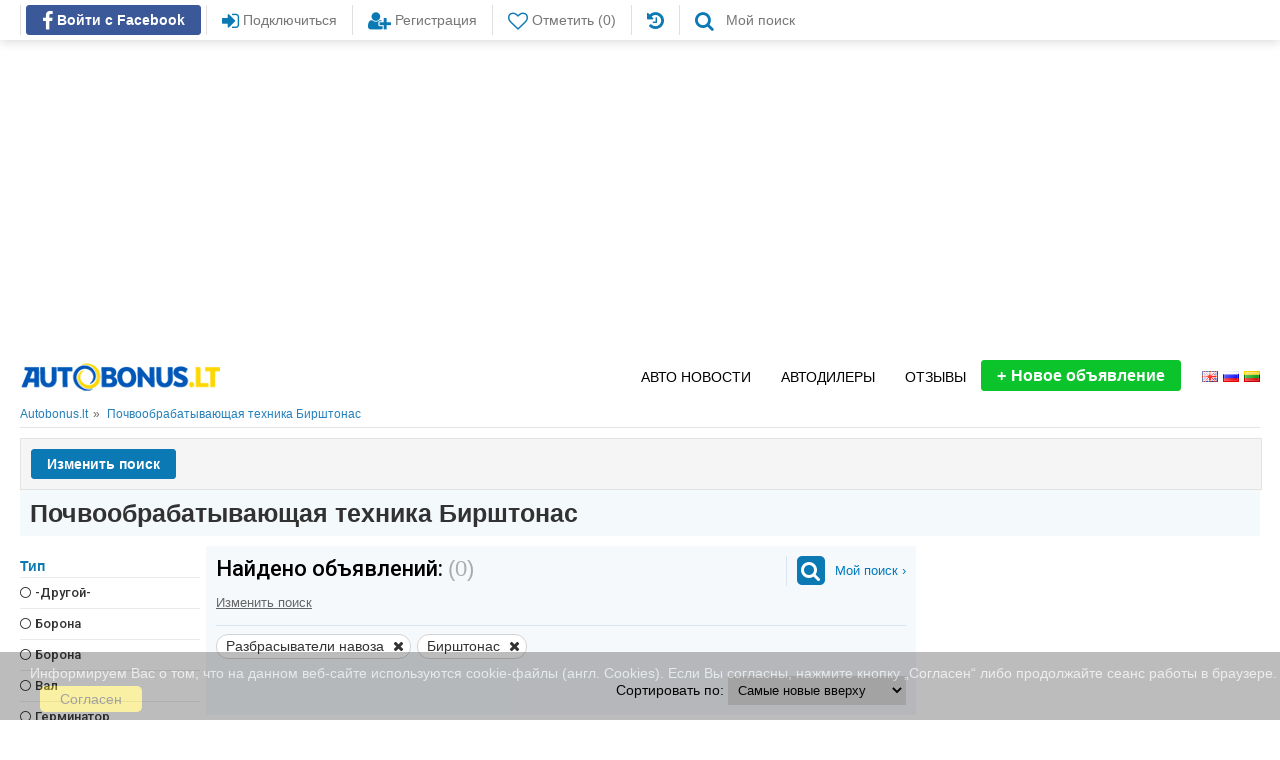

--- FILE ---
content_type: text/html; charset=utf-8
request_url: https://www.autobonus.lt/selhoztehnika/poisk/?cat=24&search=1&doSearch=1&collapsrch=1&bo=2150&cnt=561&ci=49
body_size: 20534
content:
<!DOCTYPE HTML>
<html lang="ru">
<head>
<title>Почвообрабатывающая техника | Autobonus.lt</title>
<meta charset="utf-8">
<meta http-equiv="X-UA-Compatible" content="IE=edge">
<meta name="description" content="Почвообрабатывающие машины: культиваторы, бороны, катки, плуги, сеялки" />
<meta property="og:description" content="Почвообрабатывающие машины: культиваторы, бороны, катки, плуги, сеялки">
<meta property="og:url" content="https://www.autobonus.lt/selhoztehnika/poisk/?cat=24&search=1&doSearch=1&collapsrch=1&bo=2150&cnt=561&ci=49">
<meta property="og:image" content="https://www.autobonus.lt/images/abfb.png">
<meta property="og:image:type" content="image/png">
<meta property="og:image:width" content="600">
<meta property="og:image:height" content="315">
<meta property="og:title" content="Почвообрабатывающая техника | Autobonus.lt">
<meta property="og:site_name" content="Autobonus.lt">
<meta property="og:type" content="website">
<meta property="fb:app_id" content="1974019842885001">
<meta name="verify-paysera" content="11025a935bf20137330033d4876ae817">
<link rel="canonical" href="https://www.autobonus.lt/selhoztehnika/poisk/" /><link rel="manifest" href="/manifest.json">
<link rel="alternate" media="only screen and (max-width: 640px)" href="https://m.autobonus.lt/selhoztehnika/poisk/?cat=24&search=1&doSearch=1&collapsrch=1&bo=2150&cnt=561&ci=49" />
<link rel="stylesheet" type="text/css" href="https://www.autobonus.lt/styles/font-awesome.min.css?date=20180428" />
<link rel="stylesheet" type="text/css" href="https://www.autobonus.lt/styles/jquery-ui.min.css?date=20180428" />
<link rel="stylesheet" type="text/css" href="https://www.autobonus.lt/styles/main.min.css?date=20230223" />
<link rel="stylesheet" type="text/css" href="https://www.autobonus.lt/scripts/selectizejs/css/autobonus-selectize.bootstrap3.css?date=20200720" />
<link rel="shortcut icon" href="https://www.autobonus.lt/favicon.ico" />
<link rel="icon" href="https://www.autobonus.lt/favicon.ico" type="image/x-icon">
<script>var dirName="https://www.autobonus.lt/";</script>
<script src="https://www.autobonus.lt/js/jquery-1.11.2.min.js"></script>
<script src="https://www.autobonus.lt/js/jquery-ui.min.js"></script>
<script src="https://www.autobonus.lt/scripts/selectizejs/js/standalone/selectize.min.js?date=20200720"></script>
<script src="https://www.autobonus.lt/scripts/selectizejs/plugins/typing_mode/plugin.js?date=20200720"></script>
<script src="https://www.autobonus.lt/js/bootstrap.min.js"></script>
<!--<script src="https://www.autobonus.lt/js/respond.min.js"></script>-->
<script src="https://www.autobonus.lt/scripts/funcs.min.js?date=20200227"></script>
<script src="https://www.autobonus.lt/scripts/stickyfill.min.js"></script>
<script src="https://www.gstatic.com/firebasejs/5.2.0/firebase-app.js"></script>
<script src="https://www.gstatic.com/firebasejs/5.2.0/firebase-messaging.js"></script>
<script>
  var config = {
    apiKey: "AIzaSyDLudiLp35EVEMf9vp368nl8G4DihcssHo",
    authDomain: "autobonus-4a94f.firebaseapp.com",
    databaseURL: "https://autobonus-4a94f.firebaseio.com",
    projectId: "autobonus-4a94f",
    storageBucket: "autobonus-4a94f.appspot.com",
    messagingSenderId: "1032827111497"
  };
  firebase.initializeApp(config);
</script>
<script src="https://www.autobonus.lt/scripts/firebase-push-notifications.min.js?date=20190627"></script>
<script async custom-element="amp-auto-ads" src="https://cdn.ampproject.org/v0/amp-auto-ads-0.1.js"></script>
<meta name="verify-webtopay" content="11025a935bf20137330033d4876ae817">
<script src="https://www.autobonus.lt/js/swissarmy.min.js"></script>
<script src="https://www.autobonus.lt/js/select_world.min.js"></script><script>(function(){/*

 Copyright The Closure Library Authors.
 SPDX-License-Identifier: Apache-2.0
*/
'use strict';var g=function(a){var b=0;return function(){return b<a.length?{done:!1,value:a[b++]}:{done:!0}}},l=this||self,m=/^[\w+/_-]+[=]{0,2}$/,p=null,q=function(){},r=function(a){var b=typeof a;if("object"==b)if(a){if(a instanceof Array)return"array";if(a instanceof Object)return b;var c=Object.prototype.toString.call(a);if("[object Window]"==c)return"object";if("[object Array]"==c||"number"==typeof a.length&&"undefined"!=typeof a.splice&&"undefined"!=typeof a.propertyIsEnumerable&&!a.propertyIsEnumerable("splice"))return"array";
if("[object Function]"==c||"undefined"!=typeof a.call&&"undefined"!=typeof a.propertyIsEnumerable&&!a.propertyIsEnumerable("call"))return"function"}else return"null";else if("function"==b&&"undefined"==typeof a.call)return"object";return b},u=function(a,b){function c(){}c.prototype=b.prototype;a.prototype=new c;a.prototype.constructor=a};var v=function(a,b){Object.defineProperty(l,a,{configurable:!1,get:function(){return b},set:q})};var y=function(a,b){this.b=a===w&&b||"";this.a=x},x={},w={};var aa=function(a,b){a.src=b instanceof y&&b.constructor===y&&b.a===x?b.b:"type_error:TrustedResourceUrl";if(null===p)b:{b=l.document;if((b=b.querySelector&&b.querySelector("script[nonce]"))&&(b=b.nonce||b.getAttribute("nonce"))&&m.test(b)){p=b;break b}p=""}b=p;b&&a.setAttribute("nonce",b)};var z=function(){return Math.floor(2147483648*Math.random()).toString(36)+Math.abs(Math.floor(2147483648*Math.random())^+new Date).toString(36)};var A=function(a,b){b=String(b);"application/xhtml+xml"===a.contentType&&(b=b.toLowerCase());return a.createElement(b)},B=function(a){this.a=a||l.document||document};B.prototype.appendChild=function(a,b){a.appendChild(b)};var C=function(a,b,c,d,e,f){try{var k=a.a,h=A(a.a,"SCRIPT");h.async=!0;aa(h,b);k.head.appendChild(h);h.addEventListener("load",function(){e();d&&k.head.removeChild(h)});h.addEventListener("error",function(){0<c?C(a,b,c-1,d,e,f):(d&&k.head.removeChild(h),f())})}catch(n){f()}};var ba=l.atob("aHR0cHM6Ly93d3cuZ3N0YXRpYy5jb20vaW1hZ2VzL2ljb25zL21hdGVyaWFsL3N5c3RlbS8xeC93YXJuaW5nX2FtYmVyXzI0ZHAucG5n"),ca=l.atob("WW91IGFyZSBzZWVpbmcgdGhpcyBtZXNzYWdlIGJlY2F1c2UgYWQgb3Igc2NyaXB0IGJsb2NraW5nIHNvZnR3YXJlIGlzIGludGVyZmVyaW5nIHdpdGggdGhpcyBwYWdlLg=="),da=l.atob("RGlzYWJsZSBhbnkgYWQgb3Igc2NyaXB0IGJsb2NraW5nIHNvZnR3YXJlLCB0aGVuIHJlbG9hZCB0aGlzIHBhZ2Uu"),ea=function(a,b,c){this.b=a;this.f=new B(this.b);this.a=null;this.c=[];this.g=!1;this.i=b;this.h=c},F=function(a){if(a.b.body&&!a.g){var b=
function(){D(a);l.setTimeout(function(){return E(a,3)},50)};C(a.f,a.i,2,!0,function(){l[a.h]||b()},b);a.g=!0}},D=function(a){for(var b=G(1,5),c=0;c<b;c++){var d=H(a);a.b.body.appendChild(d);a.c.push(d)}b=H(a);b.style.bottom="0";b.style.left="0";b.style.position="fixed";b.style.width=G(100,110).toString()+"%";b.style.zIndex=G(2147483544,2147483644).toString();b.style["background-color"]=I(249,259,242,252,219,229);b.style["box-shadow"]="0 0 12px #888";b.style.color=I(0,10,0,10,0,10);b.style.display=
"flex";b.style["justify-content"]="center";b.style["font-family"]="Roboto, Arial";c=H(a);c.style.width=G(80,85).toString()+"%";c.style.maxWidth=G(750,775).toString()+"px";c.style.margin="24px";c.style.display="flex";c.style["align-items"]="flex-start";c.style["justify-content"]="center";d=A(a.f.a,"IMG");d.className=z();d.src=ba;d.style.height="24px";d.style.width="24px";d.style["padding-right"]="16px";var e=H(a),f=H(a);f.style["font-weight"]="bold";f.textContent=ca;var k=H(a);k.textContent=da;J(a,
e,f);J(a,e,k);J(a,c,d);J(a,c,e);J(a,b,c);a.a=b;a.b.body.appendChild(a.a);b=G(1,5);for(c=0;c<b;c++)d=H(a),a.b.body.appendChild(d),a.c.push(d)},J=function(a,b,c){for(var d=G(1,5),e=0;e<d;e++){var f=H(a);b.appendChild(f)}b.appendChild(c);c=G(1,5);for(d=0;d<c;d++)e=H(a),b.appendChild(e)},G=function(a,b){return Math.floor(a+Math.random()*(b-a))},I=function(a,b,c,d,e,f){return"rgb("+G(Math.max(a,0),Math.min(b,255)).toString()+","+G(Math.max(c,0),Math.min(d,255)).toString()+","+G(Math.max(e,0),Math.min(f,
255)).toString()+")"},H=function(a){a=A(a.f.a,"DIV");a.className=z();return a},E=function(a,b){0>=b||null!=a.a&&0!=a.a.offsetHeight&&0!=a.a.offsetWidth||(fa(a),D(a),l.setTimeout(function(){return E(a,b-1)},50))},fa=function(a){var b=a.c;var c="undefined"!=typeof Symbol&&Symbol.iterator&&b[Symbol.iterator];b=c?c.call(b):{next:g(b)};for(c=b.next();!c.done;c=b.next())(c=c.value)&&c.parentNode&&c.parentNode.removeChild(c);a.c=[];(b=a.a)&&b.parentNode&&b.parentNode.removeChild(b);a.a=null};var ia=function(a,b,c,d,e){var f=ha(c),k=function(n){n.appendChild(f);l.setTimeout(function(){f?(0!==f.offsetHeight&&0!==f.offsetWidth?b():a(),f.parentNode&&f.parentNode.removeChild(f)):a()},d)},h=function(n){document.body?k(document.body):0<n?l.setTimeout(function(){h(n-1)},e):b()};h(3)},ha=function(a){var b=document.createElement("div");b.className=a;b.style.width="1px";b.style.height="1px";b.style.position="absolute";b.style.left="-10000px";b.style.top="-10000px";b.style.zIndex="-10000";return b};var K={},L=null;var M=function(){},N="function"==typeof Uint8Array,O=function(a,b){a.b=null;b||(b=[]);a.j=void 0;a.f=-1;a.a=b;a:{if(b=a.a.length){--b;var c=a.a[b];if(!(null===c||"object"!=typeof c||Array.isArray(c)||N&&c instanceof Uint8Array)){a.g=b-a.f;a.c=c;break a}}a.g=Number.MAX_VALUE}a.i={}},P=[],Q=function(a,b){if(b<a.g){b+=a.f;var c=a.a[b];return c===P?a.a[b]=[]:c}if(a.c)return c=a.c[b],c===P?a.c[b]=[]:c},R=function(a,b,c){a.b||(a.b={});if(!a.b[c]){var d=Q(a,c);d&&(a.b[c]=new b(d))}return a.b[c]};
M.prototype.h=N?function(){var a=Uint8Array.prototype.toJSON;Uint8Array.prototype.toJSON=function(){var b;void 0===b&&(b=0);if(!L){L={};for(var c="ABCDEFGHIJKLMNOPQRSTUVWXYZabcdefghijklmnopqrstuvwxyz0123456789".split(""),d=["+/=","+/","-_=","-_.","-_"],e=0;5>e;e++){var f=c.concat(d[e].split(""));K[e]=f;for(var k=0;k<f.length;k++){var h=f[k];void 0===L[h]&&(L[h]=k)}}}b=K[b];c=[];for(d=0;d<this.length;d+=3){var n=this[d],t=(e=d+1<this.length)?this[d+1]:0;h=(f=d+2<this.length)?this[d+2]:0;k=n>>2;n=(n&
3)<<4|t>>4;t=(t&15)<<2|h>>6;h&=63;f||(h=64,e||(t=64));c.push(b[k],b[n],b[t]||"",b[h]||"")}return c.join("")};try{return JSON.stringify(this.a&&this.a,S)}finally{Uint8Array.prototype.toJSON=a}}:function(){return JSON.stringify(this.a&&this.a,S)};var S=function(a,b){return"number"!==typeof b||!isNaN(b)&&Infinity!==b&&-Infinity!==b?b:String(b)};M.prototype.toString=function(){return this.a.toString()};var T=function(a){O(this,a)};u(T,M);var U=function(a){O(this,a)};u(U,M);var ja=function(a,b){this.c=new B(a);var c=R(b,T,5);c=new y(w,Q(c,4)||"");this.b=new ea(a,c,Q(b,4));this.a=b},ka=function(a,b,c,d){b=new T(b?JSON.parse(b):null);b=new y(w,Q(b,4)||"");C(a.c,b,3,!1,c,function(){ia(function(){F(a.b);d(!1)},function(){d(!0)},Q(a.a,2),Q(a.a,3),Q(a.a,1))})};var la=function(a,b){V(a,"internal_api_load_with_sb",function(c,d,e){ka(b,c,d,e)});V(a,"internal_api_sb",function(){F(b.b)})},V=function(a,b,c){a=l.btoa(a+b);v(a,c)},W=function(a,b,c){for(var d=[],e=2;e<arguments.length;++e)d[e-2]=arguments[e];e=l.btoa(a+b);e=l[e];if("function"==r(e))e.apply(null,d);else throw Error("API not exported.");};var X=function(a){O(this,a)};u(X,M);var Y=function(a){this.h=window;this.a=a;this.b=Q(this.a,1);this.f=R(this.a,T,2);this.g=R(this.a,U,3);this.c=!1};Y.prototype.start=function(){ma();var a=new ja(this.h.document,this.g);la(this.b,a);na(this)};
var ma=function(){var a=function(){if(!l.frames.googlefcPresent)if(document.body){var b=document.createElement("iframe");b.style.display="none";b.style.width="0px";b.style.height="0px";b.style.border="none";b.style.zIndex="-1000";b.style.left="-1000px";b.style.top="-1000px";b.name="googlefcPresent";document.body.appendChild(b)}else l.setTimeout(a,5)};a()},na=function(a){var b=Date.now();W(a.b,"internal_api_load_with_sb",a.f.h(),function(){var c;var d=a.b,e=l[l.btoa(d+"loader_js")];if(e){e=l.atob(e);
e=parseInt(e,10);d=l.btoa(d+"loader_js").split(".");var f=l;d[0]in f||"undefined"==typeof f.execScript||f.execScript("var "+d[0]);for(;d.length&&(c=d.shift());)d.length?f[c]&&f[c]!==Object.prototype[c]?f=f[c]:f=f[c]={}:f[c]=null;c=Math.abs(b-e);c=1728E5>c?0:c}else c=-1;0!=c&&(W(a.b,"internal_api_sb"),Z(a,Q(a.a,6)))},function(c){Z(a,c?Q(a.a,4):Q(a.a,5))})},Z=function(a,b){a.c||(a.c=!0,a=new l.XMLHttpRequest,a.open("GET",b,!0),a.send())};(function(a,b){l[a]=function(c){for(var d=[],e=0;e<arguments.length;++e)d[e-0]=arguments[e];l[a]=q;b.apply(null,d)}})("__d3lUW8vwsKlB__",function(a){"function"==typeof window.atob&&(a=window.atob(a),a=new X(a?JSON.parse(a):null),(new Y(a)).start())});}).call(this);

window.__d3lUW8vwsKlB__("[base64]");</script>


<!-- Google tag (gtag.js) -->
<script async src="https://www.googletagmanager.com/gtag/js?id=G-WYL6QGVDLZ"></script>
<script>
  window.dataLayer = window.dataLayer || [];
  function gtag(){dataLayer.push(arguments);}
  gtag('js', new Date());

  gtag('config', 'G-WYL6QGVDLZ');
</script>
<script async src="//pagead2.googlesyndication.com/pagead/js/adsbygoogle.js"></script>
<script>
     (adsbygoogle = window.adsbygoogle || []).push({
          google_ad_client: "ca-pub-1605270575462786",
          enable_page_level_ads: true
     });
</script><script>
var topOffset=-1;
var leftOffset=0;
var siteLang="ru";
var base_url="https://www.autobonus.lt/";
var d=document;
function goodImg(thumbID,tmpID) { }
function badImg(thumbID,tmpID) { }
function checkIDForm() {
	if(d.getElementById('searchIdInput').value=='') {alert('Введите ID объявления!'); return false;}
	else return true;
}

function catChange(el) {
	var catLinks = new Array();
	catLinks[1] = "avto";
	catLinks[3] = "moto";
	catLinks[4] = "lodki";
	catLinks[5] = "aksessuary";
	catLinks[6] = "motozapchasti";
	catLinks[8] = "gruzoviki";
	catLinks[9] = "avtopoezda";
	catLinks[10] = "tiagachi";
	catLinks[11] = "tiagachi-i-polupricepy";
	catLinks[12] = "komunalnaja-tehnika";
	catLinks[13] = "stroitelnaja-tehnika";
	catLinks[14] = "pogruzchiki";
	catLinks[15] = "polupricepy";
	catLinks[16] = "pricepy";
	catLinks[18] = "avtobusy";
	catLinks[19] = "mikroavtobusy";
	catLinks[20] = "turisticheskie";
	catLinks[22] = "selskohozjajstvennaja-samohodnaja-tehnika";
	catLinks[24] = "selhoztehnika";
	catLinks[25] = "kormozagotovocnaja-tehnika";
	catLinks[27] = "uborocnaja-tehnika";
	catLinks[39] = "tehnika-obrabotke-navoza";
	catLinks[29] = "lesnaja-tehnika";
	catLinks[32] = "avtozapchasti";
	catLinks[33] = "moto-zapchasti";
	catLinks[34] = "gruzovikov-zapchasti";
	catLinks[36] = "shiny";
	catLinks[37] = "diski";
	catLinks[38] = "audvid";
	catLinks[48] = "oborudovaniye";
	catLinks[49] = "skupka";
	catLinks[42] = "prokatavto";
	catLinks[43] = "prokatlimo";
	catLinks[44] = "prokatmoto";
	catLinks[45] = "prokatlodki";
	catLinks[46] = "prokatgruzoviki";
	catLinks[47] = "prokatavtobusy";
	catLinks[50] = "car-plate-numbers";
	catLinks[51] = "velosipedy";
	catLinks[52] = "zapcasti-dlia-selskohoziajstvennyje-meza-tehnika";

	var cat=el.options[el.selectedIndex].value;
	if(cat>0) location='https://www.autobonus.lt/'+catLinks[cat]+'/poisk/?cat='+cat+'';
}

function noIMG(el) {el.src='https://www.autobonus.lt/foto/no-image.png'}

function submitSearchForm(f) {
	if(typeof f.p1!=='undefined' && f.p1.value=='От') f.p1.value='';
	if(typeof f.p2!=='undefined' && f.p2.value=='До') f.p2.value='';
}
function submitCompareForm(btn) {
	var f=document.parkFrm, ads=new Array(), j=0;
	for (var i=0; i<f.elements.length; i++) {
		if(f.elements[i].name=='chk[]' && f.elements[i].checked) {
			val=f.elements[i].value;
			ads[j++]=f.elements[i].value;
		}
	}
	if(btn.name=='compare') {
		if(j>=2 && j<=20) openWin(1024,650,'https://www.autobonus.lt/compare.php?lang=ru&ads='+ads.toString());
		else if(j<2) alert('Отметьте 2 или больше объявления.');
	} else if(btn.name=='park') {
		f.action.value=btn.name;
		f.submit();
	}
}
jQuery(document).ready(function() {
	var StickyElements = $('.info-block');
	Stickyfill.add(StickyElements);
	jQuery("img.info").tooltip({position: "top left", offset: [-7, 17], effect: "toggle", direction: "left"});
 });
</script>
</head><body>
<!--<script>
  !function(f,b,e,v,n,t,s)
  {if(f.fbq)return;n=f.fbq=function(){n.callMethod?
  n.callMethod.apply(n,arguments):n.queue.push(arguments)};
  if(!f._fbq)f._fbq=n;n.push=n;n.loaded=!0;n.version='2.0';
  n.queue=[];t=b.createElement(e);t.async=!0;
  t.src=v;s=b.getElementsByTagName(e)[0];
  s.parentNode.insertBefore(t,s)}(window, document,'script',
  'https://connect.facebook.net/en_US/fbevents.js');
  fbq('init', '265548504107795');
  fbq('track', 'PageView');
</script>
<noscript><img height="1" width="1" style="display:none" src="https://www.facebook.com/tr?id=265548504107795&ev=PageView&noscript=1" alt="Facebook Pixel" /></noscript>--><div id="fb-root"></div>
<script>(function(d, s, id) {
  var js, fjs = d.getElementsByTagName(s)[0];
  if (d.getElementById(id)) return;
  js = d.createElement(s); js.id = id;
  js.src = 'https://connect.facebook.net/lt_LT/sdk.js#xfbml=1&autoLogAppEvents=1&version=v3.1&appId=1974019842885001';
  fjs.parentNode.insertBefore(js, fjs);
}(document, 'script', 'facebook-jssdk'));</script>						
<div class="main-wrapper">
<div class="header-container no-print">
    <div class="header">
        <div class="container">
			            <div class="buttons">
			
				<div class='register'><a rel="nofollow" href="https://www.facebook.com/v3.1/dialog/oauth?client_id=1974019842885001&amp;state=7d8e067559820df297d9f85c108dd88c&amp;response_type=code&amp;sdk=php-sdk-5.6.2&amp;redirect_uri=https%3A%2F%2Fwww.autobonus.lt%2Ffblogincb%2F&amp;scope=email%2Cpublic_profile"><div class="button facebook-button"><i class="fa fa-facebook" aria-hidden="true"></i> Войти с Facebook</div></a></div><a href="/voyti"><div class="button"><i class="fa fa-sign-in" aria-hidden="true"></i> Подключиться</div></a><a href="/registratsiya"><div class="button"><i class="fa fa-user-plus" aria-hidden="true"></i> Регистрация</div></a>							    <a href="/zapomnennyye-obyavleniya" title="Отметить">
                    <div class="button">
						<i class="fa fa-heart-o" aria-hidden="true"></i> Отметить (0)                    </div>
                </a>
				<a href="/prosmotrennyye-obyavleniya" title="Просмотренные объявления"><div class="button"><i class="fa fa-history" aria-hidden="true"></i></div></a>				<a href="/moi-poisk">
                    <div class="button">
						<i class="fa fa-search pr8" aria-hidden="true"></i>  Мой поиск 
                    </div>
                </a>
												                <div class="cl"></div>
            </div>
			<div class="cl"></div>
		</div>
    </div>
</div>
<div class="overlay" id="overlay"></div>
<div class="container">
    <div class="banner no-print">
	<ins class="adsbygoogle" style="display:inline-block;width:1200px;height:300px" data-ad-client="ca-pub-1605270575462786" data-ad-slot="8901549531"></ins><script>(adsbygoogle = window.adsbygoogle || []).push({});</script>	</div>
</div>
<div class="container">
	<div class="menu-container">
		<div class="logo center">
			<a href="https://www.autobonus.lt/ru" title="На главную">
				<img src="https://www.autobonus.lt/img/logo-ua.png" alt="На главную">
			</a>
			<!--<p class="logo-text">Nemokami transporto skelbimai!</p>-->
		</div>
		<!--<div class="fb-like-container no-print"><div class="fb-like" data-href="https://www.facebook.com/autobonus.lt/" data-width="" data-layout="button_count" data-action="like" data-size="small" data-share="false"></div></div>-->
		<div class="menu-buttons no-print">
			<div class="button main languages"><a href="https://www.autobonus.lt/" title="lietuviškai" ><div class="lang"><img alt="flaglt" src="https://www.autobonus.lt/img/flags/lt.png"></div></a><a href="https://www.autobonus.lt/ru" title="по-русски" ><div class="lang"><img alt="flagru" src="https://www.autobonus.lt/img/flags/ru.png"></div></a><a href="https://www.autobonus.lt/en" title="english" ><div class="lang"><img alt="flagen" src="https://www.autobonus.lt/img/flags/en.png"></div></a></div><a href="/novoye-obyavleniye" class="ann-btn" id="autobonus-add-new-advert"><span>+</span>Новое объявление</a><a href="https://www.autobonus.lt/avto/otzyvy/"><div class="button main">Отзывы</div></a>			<a href="https://www.autobonus.lt/avtodilery"><div class="button main">Автодилеры</div></a><a href="https://www.autobonus.lt/avto-novosti"><div class="button main">Авто новости</div></a>			<div class="cl"></div>
		</div>
		<div class="cl"></div>
	</div>
</div><nav class="nav-breadcrumb">
    <div class="container">
            <div class="breadcrumb-list-item">
                <a class="breadcrumb-item" href="/">
                    <span class="breadcrumb-name" >Autobonus.lt</span>
                </a>
            </div>
            <div class="breadcrumb-list-item">
                <a class="breadcrumb-item" href="/selhoztehnika/poisk/?cat=24&search=1&doSearch=1&collapsrch=1&bo=2150&cnt=561&ci=49">
                    <span class="breadcrumb-name">Почвообрабатывающая техника Бирштонас</span>
                </a>
            </div>
    </div>
</nav>

<div class="container p-t-10">
<form name="searchForm" id="searchForm" method="get" action="https://www.autobonus.lt/selhoztehnika/poisk/" onsubmit="submitSearchForm(this)">
<input name="search" type="hidden" value="1">
<input name="cat" type="hidden" value="24">
<input name="ord" type="hidden" value="date">
<input name="asc" type="hidden" value="desc">
<input name="collapsrch" type="hidden" value="1">
<input name="ussearch" type="hidden" value="">
<input name="saveusersearch" type="hidden" value="1">
<div class="gray-background-container"><div class="container"><div class="advancedSearch"><a href="#detailed-search" class="extended-srch-btn" data-toggle="collapse">Изменить поиск</a></div></div><div id="detailed-search" class="container collapse">
	<div class="selectEventCatcher"><div class="row-search-block">
<div class="row">
<div class="col-lg-4 col-md-4 col-sm-4 col-xs-12 srch1">
<p class="lbl">Тип</p><select name="bo" class="srchInp" style="width:100%">
<option value="-1">-Показывать все-</option>
<option value="285">-Другой-</option>
<option value="286">Борона</option>
<option value="292">Борона</option>
<option value="293">Вал</option>
<option value="287">Герминатор</option>
<option value="2148">Грабли</option>
<option value="2139">Землеобрабатывающая / посевная техника</option>
<option value="2151">Кормосмесители / кормораздатчики</option>
<option value="288">Культиватор</option>
<option value="2143">Машины для рулонирования</option>
<option value="2137">Оборудование для обработки зерна</option>
<option value="2149">Отвалы / снежные ножи</option>
<option value="2145">Переворачиватель</option>
<option value="289">Плуг</option>
<option value="2138">Погрузчики</option>
<option value="2144">Прессы</option>
<option value="2150" SELECTED class="sel">Разбрасыватели навоза</option>
<option value="2140">Разбрызгиватели</option>
<option value="291">Распашник</option>
<option value="2142">Распылители жидкого навоза</option>
<option value="2146">Сенокосилки / измельчители</option>
<option value="290">Сеялка</option>
<option value="2141">Техника для внесения удобрений</option>
<option value="2147">Тракторные прицепы</option>
</select>
</div>
<div class="col-lg-4 col-md-4 col-sm-4 col-xs-12 srch1">
<p class="lbl">Марка</p>
<select name="ma" class="srchInp">
<option value="-1">-Показывать все-</option>
<option value="989">-Другая-</option>
<option value="1035">1PTS</option>
<option value="890">Accord</option>
<option value="1648">Acma</option>
<option value="1649">Acros</option>
<option value="1877">Adraf</option>
<option value="1">Aebi</option>
<option value="1650">AG BAGGER</option>
<option value="1651">AG projekt</option>
<option value="1652">Agco</option>
<option value="1653">AGJAT</option>
<option value="1654">AGMA</option>
<option value="1655">Agram</option>
<option value="1656">Agrex</option>
<option value="2">Agria</option>
<option value="1657">AGRICOLA</option>
<option value="1658">AGRIMAT</option>
<option value="1659">Agrimax</option>
<option value="1548">Agrio</option>
<option value="1660">Agrisem</option>
<option value="1873">Agristal</option>
<option value="1661">AGRO</option>
<option value="1662">AGRO-FACTORY</option>
<option value="1663">AGRO-LIFT</option>
<option value="1664">AGRO-MASZ</option>
<option value="1868">Agro-Serwis Krysiak</option>
<option value="1665">AGRO-TOM</option>
<option value="1666">AGROCLASS</option>
<option value="1667">AGRODAN</option>
<option value="1668">AGROFARMER</option>
<option value="1669">AGROLAND</option>
<option value="1670">AGROLEAD</option>
<option value="1671">Agrolux</option>
<option value="1672">AGROMASH</option>
<option value="1673">AGROMASZ</option>
<option value="1674">Agromehanika</option>
<option value="1675">AGRONIC</option>
<option value="1676">Agropart</option>
<option value="1677">AGROVOLT</option>
<option value="1678">Akpil</option>
<option value="1679">AL-KO</option>
<option value="1680">ALIMA</option>
<option value="3">Allgaier</option>
<option value="1681">Alliance</option>
<option value="1682">ALMAZ</option>
<option value="1683">ALÖ</option>
<option value="1684">ALPEGO</option>
<option value="1685">ALPINA</option>
<option value="1686">ALTEC</option>
<option value="1687">Amazone</option>
<option value="1688">ANDERSON</option>
<option value="1689">ANDRAVA</option>
<option value="1834">ANDRZEJ NAMYSLO</option>
<option value="1887">AP</option>
<option value="1690">APV</option>
<option value="1691">ARBOS</option>
<option value="1902">Arikon</option>
<option value="1879">Armasz</option>
<option value="1692">ArmaTrac</option>
<option value="1051">Atlas</option>
<option value="1693">AUSA</option>
<option value="1694">Avant</option>
<option value="1884">Awid</option>
<option value="1695">Axmann</option>
<option value="4">Bächt</option>
<option value="5">Belarus</option>
<option value="6">Bergmann</option>
<option value="7">BISO</option>
<option value="8">Bobcat</option>
<option value="1898">Bogballe</option>
<option value="1911">Bomford</option>
<option value="9">Bouchard</option>
<option value="985">Boughlon</option>
<option value="1869">Bovlund</option>
<option value="1900">Bredal</option>
<option value="1875">Brodrene</option>
<option value="1895">BS Vognen</option>
<option value="10">Bührer</option>
<option value="11">Carraro</option>
<option value="1916">Case</option>
<option value="12">Case-IH</option>
<option value="1897">Chafer</option>
<option value="13">CHTZ</option>
<option value="14">Claas</option>
<option value="1074">Concorde</option>
<option value="15">Cramer</option>
<option value="16">Daimler Benz</option>
<option value="1862">Dalbo</option>
<option value="1876">DANFOIL</option>
<option value="17">David Brown</option>
<option value="18">Deutz-Fahr</option>
<option value="19">Dexheimer</option>
<option value="1849">Dobilas</option>
<option value="1006">DON</option>
<option value="1822">Dong Feng</option>
<option value="20">Doppstad</option>
<option value="1882">Doublet-record</option>
<option value="1934">Dronningborg</option>
<option value="21">DT</option>
<option value="22">Dücker</option>
<option value="23">Eicher</option>
<option value="1833">EKIW</option>
<option value="1904">Elho</option>
<option value="1547">Farmet</option>
<option value="1821">Farmtrac</option>
<option value="24">Fendt</option>
<option value="25">Fiat</option>
<option value="1901">Fiona</option>
<option value="1853">Fiskars</option>
<option value="1907">Fma</option>
<option value="26">Ford</option>
<option value="27">Fortschritt</option>
<option value="1899">Franquet</option>
<option value="1910">Fransgard</option>
<option value="1896">Fraugde</option>
<option value="1058">G.T. Bunning&amp;Sons</option>
<option value="1848">GEYER&HOSAJA</option>
<option value="28">Goldoni</option>
<option value="1552">Goweil</option>
<option value="29">Grimme</option>
<option value="30">Gruse</option>
<option value="1878">Grutech</option>
<option value="31">Gueldner</option>
<option value="32">Hagedorn/Wiesent</option>
<option value="33">Hako</option>
<option value="34">Hanomag</option>
<option value="1059">Hardi</option>
<option value="35">Hassia</option>
<option value="1903">Hatzenbichler</option>
<option value="1890">He-va</option>
<option value="1245">Hidromek</option>
<option value="36">Holder</option>
<option value="1891">Holms</option>
<option value="1001">Honda</option>
<option value="37">Horsch</option>
<option value="38">Howard</option>
<option value="39">Hürlimann</option>
<option value="1856">HYDRAMET</option>
<option value="1851">INTER-TECH</option>
<option value="1843">INVENTOR</option>
<option value="40">Iseki</option>
<option value="41">Jabelmann</option>
<option value="1855">JAGODA</option>
<option value="1829">Jar-Met</option>
<option value="42">JCB</option>
<option value="43">JF</option>
<option value="1850">JFC</option>
<option value="44">John Deere</option>
<option value="1838">JOL-MET</option>
<option value="45">JUMZ</option>
<option value="1009">Jungheinrich</option>
<option value="1861">Jurop</option>
<option value="46">K</option>
<option value="1846">KARMASZ</option>
<option value="47">Kemper</option>
<option value="1886">Kimadan</option>
<option value="48">Kirovec</option>
<option value="1246">Komatsu</option>
<option value="1007">Kongskilde</option>
<option value="1866">Kowalski</option>
<option value="49">Kramer</option>
<option value="1905">Krarup</option>
<option value="50">Krieger</option>
<option value="1859">KROLIK</option>
<option value="51">Krone</option>
<option value="1824">KRUKOWIAK</option>
<option value="1858">KRUSZEC</option>
<option value="52">Kubota</option>
<option value="1864">Kuhn</option>
<option value="53">Kverneland</option>
<option value="54">Lamborghini</option>
<option value="55">Landini</option>
<option value="56">Lanz</option>
<option value="57">Lauer</option>
<option value="1880">Laumetris</option>
<option value="1917">LH Agro</option>
<option value="1832">LISICKI</option>
<option value="58">LTS</option>
<option value="1857">M-ROL</option>
<option value="1906">Marsk Stig</option>
<option value="59">Massey Ferguson</option>
<option value="1872">Mateng</option>
<option value="60">McCORMICK</option>
<option value="1909">McHale</option>
<option value="1837">MCMS</option>
<option value="61">Mengele</option>
<option value="1840">MEPROZET</option>
<option value="1922">Merlo</option>
<option value="1828">Metal-Fach</option>
<option value="997">Mitsubishi</option>
<option value="62">MTZ</option>
<option value="1549">Multiva</option>
<option value="63">New Holland</option>
<option value="1908">NHK</option>
<option value="64">Niewöhner</option>
<option value="1893">Nordsten</option>
<option value="1839">Nosted Mechanika</option>
<option value="1072">Optisem</option>
<option value="1865">Överum</option>
<option value="1550">Ovlac</option>
<option value="1826">POM AUGUSTOW</option>
<option value="1845">Pom Brodnica</option>
<option value="1844">POMAROL</option>
<option value="1831">Pomot</option>
<option value="1247">Ponsse</option>
<option value="65">Porsche</option>
<option value="66">Pöttinger</option>
<option value="1852">Pronar</option>
<option value="67">PZ-Vicon</option>
<option value="1073">Quivogne</option>
<option value="987">RAVO</option>
<option value="1919">Redrock</option>
<option value="68">Renault</option>
<option value="1867">ROL/EX</option>
<option value="1827">ROLMET</option>
<option value="1835">ROLSTAL</option>
<option value="1924">Rostselmash</option>
<option value="1860">Rywal</option>
<option value="69">Same</option>
<option value="70">Sauerburger</option>
<option value="1888">SCAN AGRO</option>
<option value="71">Schäffer</option>
<option value="72">Schanzlin</option>
<option value="988">Schmidt</option>
<option value="73">Schmotzer</option>
<option value="74">Shelbourne</option>
<option value="1067">Shibaura</option>
<option value="1894">SIMULTA JUNKKARI</option>
<option value="1842">Sipma</option>
<option value="1889">Solan</option>
<option value="1825">Solis</option>
<option value="1830">Spawex</option>
<option value="75">Steyr</option>
<option value="1551">Strautmann</option>
<option value="1881">Strumyk</option>
<option value="1841">SZYSZKA</option>
<option value="76">T</option>
<option value="1023">T40</option>
<option value="77">Taarup</option>
<option value="1863">Talex</option>
<option value="1854">Taret</option>
<option value="1248">Terex</option>
<option value="1883">THYREGOD</option>
<option value="1847">TRIMA</option>
<option value="1892">Tume</option>
<option value="1871">Turbodan</option>
<option value="1885">UM</option>
<option value="78">Unia Grudziądz</option>
<option value="79">Ursus</option>
<option value="1008">Vaderstad</option>
<option value="1920">Valmet</option>
<option value="80">Valpadana</option>
<option value="81">Valtra</option>
<option value="1874">Vestas</option>
<option value="82">Vicon</option>
<option value="1870">Voka</option>
<option value="83">Volvo</option>
<option value="84">Weimar</option>
<option value="85">Welgerso</option>
<option value="86">Welte</option>
<option value="87">Wühlmaus</option>
<option value="995">Yanmar</option>
<option value="1836">ZAMET</option>
<option value="88">Zetor</option>
<option value="1918">Ziegler</option>
<option value="1823">ZOOMLION</option>
<option value="986">ГАЗ</option>
</select>
</div>
<div class="col-lg-4 col-md-4 col-sm-4 col-xs-12 srch1">
<p class="lbl">Модель</p>
<input name="mo" type="text" maxlength="30" value="" class="srchInp">
</div>
<div class="col-lg-4 col-md-4 col-sm-4 col-xs-12 srch1">
<div class="right"><div style='' class="world"><div class="label">Страна</div><select name="cnt" id="country" class="srchInp"><option value="">-Показывать все-</option><option value="561" SELECTED class="sel">Литва</option><option value="562">Латвия</option><option value="563">Эстония</option></select></div><div id='regionDiv' style=' display:none;'><div class="label">Регион</div><img id='loading_region' src="https://www.autobonus.lt/img/loading-bar.gif" alt="Loading" style='margin:4px 0px 0px 5px; position:absolute; display:none;'><select name="rgn" id="region" class="srchInp" DISABLED><option value="" SELECTED>-</option></select></div><div id='cityDiv'><div class="label">Город</div><img id='loading_city' src="https://www.autobonus.lt/img/loading-bar.gif" alt="Loading" style='margin:4px 0px 0px 5px; position:absolute; display:none;'><select name="ci" id="city" class="srchInp"><option value="" id="nullCity">-Показывать все-</option><option value="99">Вильнюс</option><option value="60">Каунас</option><option value="64">Клайпеда</option><option value="86">Шяуляй</option><option value="76">Паневежис</option><option value="18572">Ariogala</option><option value="46">Акмяне</option><option value="47">Алитус</option><option value="48">Аникшяй</option><option value="50">Биржай</option><option value="49" SELECTED class="sel">Бирштонас</option><option value="97">Варена</option><option value="98">Вилкавишкис</option><option value="100">Висагинас</option><option value="53">Гаргждай</option><option value="51">Друскининкай</option><option value="55">Ёнава</option><option value="56">Ёнишекес</option><option value="101">Зарасай</option><option value="54">Игналина</option><option value="61">Казлу руда</option><option value="58">Кайшядорис</option><option value="59">Калвария</option><option value="62">Кедайняй</option><option value="63">Келме</option><option value="65">Кретинга</option><option value="66">Купишкис</option><option value="67">Куршенай</option><option value="68">Лаздияй</option><option value="70">Мажейкяй</option><option value="69">Мариямполе</option><option value="71">Молетай</option><option value="433">Науйои Акмяне</option><option value="72">Неринга</option><option value="73">Пагегяй</option><option value="74">Пакруоис</option><option value="75">Паланга</option><option value="77">Пасвалис</option><option value="78">Плунге</option><option value="79">Пренай</option><option value="80">Радвилишкис</option><option value="81">Расейняй</option><option value="82">Ретавас</option><option value="83">Рокишкис</option><option value="90">Скуодас</option><option value="92">Таураге</option><option value="93">Тельшяй</option><option value="94">Тракай</option><option value="95">Укмерге</option><option value="96">Утена</option><option value="84">Шакяй</option><option value="85">Шальчининкай</option><option value="91">Швенченис</option><option value="87">Шилале</option><option value="88">Шилуте</option><option value="89">Ширвинтос</option><option value="52">Электренай</option><option value="57">Юрбаркас</option><option value="18571">-Другой-</option></select></div></div></div>
<div class="col-lg-4 col-md-4 col-sm-4 col-xs-12 srch1">
<table border="0" cellpadding="0" cellspacing="0"><tr><td class="srch1"><p class="lbl">Год от</p>
<select name="y1" class="srchInp2">
<option value="-1">-Все-</option>
<option value="2026">2026</option>
<option value="2025">2025</option>
<option value="2024">2024</option>
<option value="2023">2023</option>
<option value="2022">2022</option>
<option value="2021">2021</option>
<option value="2020">2020</option>
<option value="2019">2019</option>
<option value="2018">2018</option>
<option value="2017">2017</option>
<option value="2016">2016</option>
<option value="2015">2015</option>
<option value="2014">2014</option>
<option value="2013">2013</option>
<option value="2012">2012</option>
<option value="2011">2011</option>
<option value="2010">2010</option>
<option value="2009">2009</option>
<option value="2008">2008</option>
<option value="2007">2007</option>
<option value="2006">2006</option>
<option value="2005">2005</option>
<option value="2004">2004</option>
<option value="2003">2003</option>
<option value="2002">2002</option>
<option value="2001">2001</option>
<option value="2000">2000</option>
<option value="1999">1999</option>
<option value="1998">1998</option>
<option value="1997">1997</option>
<option value="1996">1996</option>
<option value="1995">1995</option>
<option value="1994">1994</option>
<option value="1993">1993</option>
<option value="1992">1992</option>
<option value="1991">1991</option>
<option value="1990">1990</option>
<option value="1988">1988</option>
<option value="1986">1986</option>
<option value="1984">1984</option>
<option value="1982">1982</option>
<option value="1980">1980</option>
<option value="1970">1970</option>
<option value="1960">1960</option>
</select>
</td><td class="srch1"><p class="lbl">Год до</p>
<select name="y2" class="srchInp2">
<option value="-1">-Все-</option>
<option value="2026">2026</option>
<option value="2025">2025</option>
<option value="2024">2024</option>
<option value="2023">2023</option>
<option value="2022">2022</option>
<option value="2021">2021</option>
<option value="2020">2020</option>
<option value="2019">2019</option>
<option value="2018">2018</option>
<option value="2017">2017</option>
<option value="2016">2016</option>
<option value="2015">2015</option>
<option value="2014">2014</option>
<option value="2013">2013</option>
<option value="2012">2012</option>
<option value="2011">2011</option>
<option value="2010">2010</option>
<option value="2009">2009</option>
<option value="2008">2008</option>
<option value="2007">2007</option>
<option value="2006">2006</option>
<option value="2005">2005</option>
<option value="2004">2004</option>
<option value="2003">2003</option>
<option value="2002">2002</option>
<option value="2001">2001</option>
<option value="2000">2000</option>
<option value="1999">1999</option>
<option value="1998">1998</option>
<option value="1997">1997</option>
<option value="1996">1996</option>
<option value="1995">1995</option>
<option value="1994">1994</option>
<option value="1993">1993</option>
<option value="1992">1992</option>
<option value="1991">1991</option>
<option value="1990">1990</option>
<option value="1988">1988</option>
<option value="1986">1986</option>
<option value="1984">1984</option>
<option value="1982">1982</option>
<option value="1980">1980</option>
<option value="1970">1970</option>
<option value="1960">1960</option>
</select>
</td></tr></table>
</div>
<div class="col-lg-4 col-md-4 col-sm-4 col-xs-12 srch1"><p class="lbl">Цена, EUR</p><table border="0" cellpadding="0" cellspacing="0"><tr><td valign="bottom" class="srch1"><select name="p1"><option value="">От </option><option value="150">150</option>
<option value="300">300</option>
<option value="500">500</option>
<option value="750">750</option>
<option value="1000">1000</option>
<option value="1500">1500</option>
<option value="2000">2000</option>
<option value="2500">2500</option>
<option value="3000">3000</option>
<option value="3500">3500</option>
<option value="4000">4000</option>
<option value="4500">4500</option>
<option value="5000">5000</option>
<option value="6000">6000</option>
<option value="7000">7000</option>
<option value="8000">8000</option>
<option value="9000">9000</option>
<option value="10000">10000</option>
<option value="12500">12500</option>
<option value="15000">15000</option>
<option value="17500">17500</option>
<option value="20000">20000</option>
<option value="25000">25000</option>
<option value="30000">30000</option>
<option value="35000">35000</option>
<option value="40000">40000</option>
<option value="45000">45000</option>
<option value="50000">50000</option>
</select></td><td valign="bottom" class="srch1"><select name="p2"><option value="">До</option><option value="150">150</option>
<option value="300">300</option>
<option value="500">500</option>
<option value="750">750</option>
<option value="1000">1000</option>
<option value="1500">1500</option>
<option value="2000">2000</option>
<option value="2500">2500</option>
<option value="3000">3000</option>
<option value="3500">3500</option>
<option value="4000">4000</option>
<option value="4500">4500</option>
<option value="5000">5000</option>
<option value="6000">6000</option>
<option value="7000">7000</option>
<option value="8000">8000</option>
<option value="9000">9000</option>
<option value="10000">10000</option>
<option value="12500">12500</option>
<option value="15000">15000</option>
<option value="17500">17500</option>
<option value="20000">20000</option>
<option value="25000">25000</option>
<option value="30000">30000</option>
<option value="35000">35000</option>
<option value="40000">40000</option>
<option value="45000">45000</option>
<option value="50000">50000</option>
</select></td></tr></table>
</div><div class="col-lg-4 col-md-4 col-sm-4 col-xs-12 srch1">
<p class="lbl">Сортировать по</p><select name="ord" class="srchInp">
<option value="date" SELECTED>Дата объявления</option>
<option value="priceEUR">Цена</option>
<option value="year">Год</option>
</select>
</div>
<div class="col-lg-4 col-md-4 col-sm-4 col-xs-12 srch1">
<p class="lbl">Порядок сортировки</p><select name="asc" class="srchInp">
<option value="desc" SELECTED>На уменьшение</option>
<option value="asc">На возрастание</option>
</select>
</div>
<div class="col-lg-4 col-md-4 col-sm-4 col-xs-12 srch1">
</div>
<div class="col-lg-4 col-md-4 col-sm-4 col-xs-12 srch1">
</div>
<div class="col-lg-4 col-md-4 col-sm-4 col-xs-12 srch1">
<div class="withPhotoChk"><input type="checkbox" name="fo" id="fo" value="1" class="chk" ><label for="fo">С фотографиями</label></div></div>
<div class="col-lg-4 col-md-4 col-sm-4 col-xs-12 srch1 searchBtnSubmit">
<input type="submit" name="doSearch" class="srchInp" value="Искать" hidefocus>
</div>
</div>
</div>
</div>

	</div></div>
	</form>
	<script>
	$(function(){
		$('form#searchForm input[name="p1"], form#searchForm input[name="p2"]').blur(function(){
			if($(this).val()=='') {
				$(this).addClass('gray');
				$(this).val($(this).attr('title'));
			}
		})
		$('form#searchForm input[name="p1"], form#searchForm input[name="p2"]').focus(function(){
			if($(this).val()==$(this).attr('title')) {
				$(this).removeClass('gray');
				$(this).val('');
			}
		})
		$('form#searchForm input[name="p1"], form#searchForm input[name="p2"]').blur();
	})
	</script></div>
<div class="container"><div class="search-list-header"><h1>Почвообрабатывающая техника Бирштонас</h1></div></div>
<div class="container p-t-10"><amp-auto-ads type="adsense" data-ad-client="ca-pub-1605270575462786"></amp-auto-ads><div id='searchFormLeftSide' class='left-side-filter selectEventCatcher'><div class="sidebar-block"><div class="content-box content-bot content-top padd-textbox"><div id="left_filters_narrowing" class="left-filters-narrowing"><label><strong>Тип</strong></label><br><ul id="ls-filter-body" class="filters-block-list"><li ><a href="/selhoztehnika/poisk/?cat=24&search=1&doSearch=1&collapsrch=1&bo=285&ci=49"><i class="fa fa-circle-thin" aria-hidden="true"></i>-Другой-</a></li><li ><a href="/selhoztehnika/poisk/?cat=24&search=1&doSearch=1&collapsrch=1&bo=286&ci=49"><i class="fa fa-circle-thin" aria-hidden="true"></i>Борона</a></li><li ><a href="/selhoztehnika/poisk/?cat=24&search=1&doSearch=1&collapsrch=1&bo=292&ci=49"><i class="fa fa-circle-thin" aria-hidden="true"></i>Борона</a></li><li ><a href="/selhoztehnika/poisk/?cat=24&search=1&doSearch=1&collapsrch=1&bo=293&ci=49"><i class="fa fa-circle-thin" aria-hidden="true"></i>Вал</a></li><li ><a href="/selhoztehnika/poisk/?cat=24&search=1&doSearch=1&collapsrch=1&bo=287&ci=49"><i class="fa fa-circle-thin" aria-hidden="true"></i>Герминатор</a></li><li class="hidden"><a href="/selhoztehnika/poisk/?cat=24&search=1&doSearch=1&collapsrch=1&bo=2148&ci=49"><i class="fa fa-circle-thin" aria-hidden="true"></i>Грабли</a></li><li class="hidden"><a href="/selhoztehnika/poisk/?cat=24&search=1&doSearch=1&collapsrch=1&bo=2139&ci=49"><i class="fa fa-circle-thin" aria-hidden="true"></i>Землеобрабатывающая / посевная техника</a></li><li class="hidden"><a href="/selhoztehnika/poisk/?cat=24&search=1&doSearch=1&collapsrch=1&bo=2151&ci=49"><i class="fa fa-circle-thin" aria-hidden="true"></i>Кормосмесители / кормораздатчики</a></li><li class="hidden"><a href="/selhoztehnika/poisk/?cat=24&search=1&doSearch=1&collapsrch=1&bo=288&ci=49"><i class="fa fa-circle-thin" aria-hidden="true"></i>Культиватор</a></li><li class="hidden"><a href="/selhoztehnika/poisk/?cat=24&search=1&doSearch=1&collapsrch=1&bo=2143&ci=49"><i class="fa fa-circle-thin" aria-hidden="true"></i>Машины для рулонирования</a></li><li class="hidden"><a href="/selhoztehnika/poisk/?cat=24&search=1&doSearch=1&collapsrch=1&bo=2137&ci=49"><i class="fa fa-circle-thin" aria-hidden="true"></i>Оборудование для обработки зерна</a></li><li class="hidden"><a href="/selhoztehnika/poisk/?cat=24&search=1&doSearch=1&collapsrch=1&bo=2149&ci=49"><i class="fa fa-circle-thin" aria-hidden="true"></i>Отвалы / снежные ножи</a></li><li class="hidden"><a href="/selhoztehnika/poisk/?cat=24&search=1&doSearch=1&collapsrch=1&bo=2145&ci=49"><i class="fa fa-circle-thin" aria-hidden="true"></i>Переворачиватель</a></li><li class="hidden"><a href="/selhoztehnika/poisk/?cat=24&search=1&doSearch=1&collapsrch=1&bo=289&ci=49"><i class="fa fa-circle-thin" aria-hidden="true"></i>Плуг</a></li><li class="hidden"><a href="/selhoztehnika/poisk/?cat=24&search=1&doSearch=1&collapsrch=1&bo=2138&ci=49"><i class="fa fa-circle-thin" aria-hidden="true"></i>Погрузчики</a></li><li class="hidden"><a href="/selhoztehnika/poisk/?cat=24&search=1&doSearch=1&collapsrch=1&bo=2144&ci=49"><i class="fa fa-circle-thin" aria-hidden="true"></i>Прессы</a></li><li><a href="/selhoztehnika/poisk/?cat=24&search=1&doSearch=1&collapsrch=1&ci=49" class="selected"><i class="fa fa-times" aria-hidden="true"></i>Разбрасыватели навоза</a></li><li class="hidden"><a href="/selhoztehnika/poisk/?cat=24&search=1&doSearch=1&collapsrch=1&bo=2140&ci=49"><i class="fa fa-circle-thin" aria-hidden="true"></i>Разбрызгиватели</a></li><li class="hidden"><a href="/selhoztehnika/poisk/?cat=24&search=1&doSearch=1&collapsrch=1&bo=291&ci=49"><i class="fa fa-circle-thin" aria-hidden="true"></i>Распашник</a></li><li class="hidden"><a href="/selhoztehnika/poisk/?cat=24&search=1&doSearch=1&collapsrch=1&bo=2142&ci=49"><i class="fa fa-circle-thin" aria-hidden="true"></i>Распылители жидкого навоза</a></li><li class="hidden"><a href="/selhoztehnika/poisk/?cat=24&search=1&doSearch=1&collapsrch=1&bo=2146&ci=49"><i class="fa fa-circle-thin" aria-hidden="true"></i>Сенокосилки / измельчители</a></li><li class="hidden"><a href="/selhoztehnika/poisk/?cat=24&search=1&doSearch=1&collapsrch=1&bo=290&ci=49"><i class="fa fa-circle-thin" aria-hidden="true"></i>Сеялка</a></li><li class="hidden"><a href="/selhoztehnika/poisk/?cat=24&search=1&doSearch=1&collapsrch=1&bo=2141&ci=49"><i class="fa fa-circle-thin" aria-hidden="true"></i>Техника для внесения удобрений</a></li><li class="hidden"><a href="/selhoztehnika/poisk/?cat=24&search=1&doSearch=1&collapsrch=1&bo=2147&ci=49"><i class="fa fa-circle-thin" aria-hidden="true"></i>Тракторные прицепы</a></li></ul><div><a class="fl ls-toggle-list ls-btn-more" data-toggle-id="ls-filter-body" href="#">Показать больше <i class="fa fa-caret-down"></i></a><a class="fl ls-toggle-list ls-btn-less" data-toggle-id="ls-filter-body" href="#" style="display: none;">Показать меньше <i class="fa fa-caret-up"></i></a></div></div></div><div class="tab-top">Уточнить поиск</div><div class="content-box content-bot content-top padd-textbox"><label><strong>Марка</strong></label><br><select name="ma" class="ls-selectizable select-filter textbox"><option value="-1">-Показывать все-</option><option value="989">-Другая-</option><option value="1035">1PTS</option><option value="890">Accord</option><option value="1648">Acma</option><option value="1649">Acros</option><option value="1877">Adraf</option><option value="1">Aebi</option><option value="1650">AG BAGGER</option><option value="1651">AG projekt</option><option value="1652">Agco</option><option value="1653">AGJAT</option><option value="1654">AGMA</option><option value="1655">Agram</option><option value="1656">Agrex</option><option value="2">Agria</option><option value="1657">AGRICOLA</option><option value="1658">AGRIMAT</option><option value="1659">Agrimax</option><option value="1548">Agrio</option><option value="1660">Agrisem</option><option value="1873">Agristal</option><option value="1661">AGRO</option><option value="1662">AGRO-FACTORY</option><option value="1663">AGRO-LIFT</option><option value="1664">AGRO-MASZ</option><option value="1868">Agro-Serwis Krysiak</option><option value="1665">AGRO-TOM</option><option value="1666">AGROCLASS</option><option value="1667">AGRODAN</option><option value="1668">AGROFARMER</option><option value="1669">AGROLAND</option><option value="1670">AGROLEAD</option><option value="1671">Agrolux</option><option value="1672">AGROMASH</option><option value="1673">AGROMASZ</option><option value="1674">Agromehanika</option><option value="1675">AGRONIC</option><option value="1676">Agropart</option><option value="1677">AGROVOLT</option><option value="1678">Akpil</option><option value="1679">AL-KO</option><option value="1680">ALIMA</option><option value="3">Allgaier</option><option value="1681">Alliance</option><option value="1682">ALMAZ</option><option value="1683">ALÖ</option><option value="1684">ALPEGO</option><option value="1685">ALPINA</option><option value="1686">ALTEC</option><option value="1687">Amazone</option><option value="1688">ANDERSON</option><option value="1689">ANDRAVA</option><option value="1834">ANDRZEJ NAMYSLO</option><option value="1887">AP</option><option value="1690">APV</option><option value="1691">ARBOS</option><option value="1902">Arikon</option><option value="1879">Armasz</option><option value="1692">ArmaTrac</option><option value="1051">Atlas</option><option value="1693">AUSA</option><option value="1694">Avant</option><option value="1884">Awid</option><option value="1695">Axmann</option><option value="4">Bächt</option><option value="5">Belarus</option><option value="6">Bergmann</option><option value="7">BISO</option><option value="8">Bobcat</option><option value="1898">Bogballe</option><option value="1911">Bomford</option><option value="9">Bouchard</option><option value="985">Boughlon</option><option value="1869">Bovlund</option><option value="1900">Bredal</option><option value="1875">Brodrene</option><option value="1895">BS Vognen</option><option value="10">Bührer</option><option value="11">Carraro</option><option value="1916">Case</option><option value="12">Case-IH</option><option value="1897">Chafer</option><option value="13">CHTZ</option><option value="14">Claas</option><option value="1074">Concorde</option><option value="15">Cramer</option><option value="16">Daimler Benz</option><option value="1862">Dalbo</option><option value="1876">DANFOIL</option><option value="17">David Brown</option><option value="18">Deutz-Fahr</option><option value="19">Dexheimer</option><option value="1849">Dobilas</option><option value="1006">DON</option><option value="1822">Dong Feng</option><option value="20">Doppstad</option><option value="1882">Doublet-record</option><option value="1934">Dronningborg</option><option value="21">DT</option><option value="22">Dücker</option><option value="23">Eicher</option><option value="1833">EKIW</option><option value="1904">Elho</option><option value="1547">Farmet</option><option value="1821">Farmtrac</option><option value="24">Fendt</option><option value="25">Fiat</option><option value="1901">Fiona</option><option value="1853">Fiskars</option><option value="1907">Fma</option><option value="26">Ford</option><option value="27">Fortschritt</option><option value="1899">Franquet</option><option value="1910">Fransgard</option><option value="1896">Fraugde</option><option value="1058">G.T. Bunning&amp;Sons</option><option value="1848">GEYER&HOSAJA</option><option value="28">Goldoni</option><option value="1552">Goweil</option><option value="29">Grimme</option><option value="30">Gruse</option><option value="1878">Grutech</option><option value="31">Gueldner</option><option value="32">Hagedorn/Wiesent</option><option value="33">Hako</option><option value="34">Hanomag</option><option value="1059">Hardi</option><option value="35">Hassia</option><option value="1903">Hatzenbichler</option><option value="1890">He-va</option><option value="1245">Hidromek</option><option value="36">Holder</option><option value="1891">Holms</option><option value="1001">Honda</option><option value="37">Horsch</option><option value="38">Howard</option><option value="39">Hürlimann</option><option value="1856">HYDRAMET</option><option value="1851">INTER-TECH</option><option value="1843">INVENTOR</option><option value="40">Iseki</option><option value="41">Jabelmann</option><option value="1855">JAGODA</option><option value="1829">Jar-Met</option><option value="42">JCB</option><option value="43">JF</option><option value="1850">JFC</option><option value="44">John Deere</option><option value="1838">JOL-MET</option><option value="45">JUMZ</option><option value="1009">Jungheinrich</option><option value="1861">Jurop</option><option value="46">K</option><option value="1846">KARMASZ</option><option value="47">Kemper</option><option value="1886">Kimadan</option><option value="48">Kirovec</option><option value="1246">Komatsu</option><option value="1007">Kongskilde</option><option value="1866">Kowalski</option><option value="49">Kramer</option><option value="1905">Krarup</option><option value="50">Krieger</option><option value="1859">KROLIK</option><option value="51">Krone</option><option value="1824">KRUKOWIAK</option><option value="1858">KRUSZEC</option><option value="52">Kubota</option><option value="1864">Kuhn</option><option value="53">Kverneland</option><option value="54">Lamborghini</option><option value="55">Landini</option><option value="56">Lanz</option><option value="57">Lauer</option><option value="1880">Laumetris</option><option value="1917">LH Agro</option><option value="1832">LISICKI</option><option value="58">LTS</option><option value="1857">M-ROL</option><option value="1906">Marsk Stig</option><option value="59">Massey Ferguson</option><option value="1872">Mateng</option><option value="60">McCORMICK</option><option value="1909">McHale</option><option value="1837">MCMS</option><option value="61">Mengele</option><option value="1840">MEPROZET</option><option value="1922">Merlo</option><option value="1828">Metal-Fach</option><option value="997">Mitsubishi</option><option value="62">MTZ</option><option value="1549">Multiva</option><option value="63">New Holland</option><option value="1908">NHK</option><option value="64">Niewöhner</option><option value="1893">Nordsten</option><option value="1839">Nosted Mechanika</option><option value="1072">Optisem</option><option value="1865">Överum</option><option value="1550">Ovlac</option><option value="1826">POM AUGUSTOW</option><option value="1845">Pom Brodnica</option><option value="1844">POMAROL</option><option value="1831">Pomot</option><option value="1247">Ponsse</option><option value="65">Porsche</option><option value="66">Pöttinger</option><option value="1852">Pronar</option><option value="67">PZ-Vicon</option><option value="1073">Quivogne</option><option value="987">RAVO</option><option value="1919">Redrock</option><option value="68">Renault</option><option value="1867">ROL/EX</option><option value="1827">ROLMET</option><option value="1835">ROLSTAL</option><option value="1924">Rostselmash</option><option value="1860">Rywal</option><option value="69">Same</option><option value="70">Sauerburger</option><option value="1888">SCAN AGRO</option><option value="71">Schäffer</option><option value="72">Schanzlin</option><option value="988">Schmidt</option><option value="73">Schmotzer</option><option value="74">Shelbourne</option><option value="1067">Shibaura</option><option value="1894">SIMULTA JUNKKARI</option><option value="1842">Sipma</option><option value="1889">Solan</option><option value="1825">Solis</option><option value="1830">Spawex</option><option value="75">Steyr</option><option value="1551">Strautmann</option><option value="1881">Strumyk</option><option value="1841">SZYSZKA</option><option value="76">T</option><option value="1023">T40</option><option value="77">Taarup</option><option value="1863">Talex</option><option value="1854">Taret</option><option value="1248">Terex</option><option value="1883">THYREGOD</option><option value="1847">TRIMA</option><option value="1892">Tume</option><option value="1871">Turbodan</option><option value="1885">UM</option><option value="78">Unia Grudziądz</option><option value="79">Ursus</option><option value="1008">Vaderstad</option><option value="1920">Valmet</option><option value="80">Valpadana</option><option value="81">Valtra</option><option value="1874">Vestas</option><option value="82">Vicon</option><option value="1870">Voka</option><option value="83">Volvo</option><option value="84">Weimar</option><option value="85">Welgerso</option><option value="86">Welte</option><option value="87">Wühlmaus</option><option value="995">Yanmar</option><option value="1836">ZAMET</option><option value="88">Zetor</option><option value="1918">Ziegler</option><option value="1823">ZOOMLION</option><option value="986">ГАЗ</option></select><label><strong>Модель</strong></label><br><input name="mo" type="text" maxlength="30" value="" class="textbox"></select><div class="clear"></div><label><strong>Год</strong></label><br><select name="y1" class="textbox intervalbox"><option value="-1">От</option><option value="2026">2026</option>
<option value="2025">2025</option>
<option value="2024">2024</option>
<option value="2023">2023</option>
<option value="2022">2022</option>
<option value="2021">2021</option>
<option value="2020">2020</option>
<option value="2019">2019</option>
<option value="2018">2018</option>
<option value="2017">2017</option>
<option value="2016">2016</option>
<option value="2015">2015</option>
<option value="2014">2014</option>
<option value="2013">2013</option>
<option value="2012">2012</option>
<option value="2011">2011</option>
<option value="2010">2010</option>
<option value="2009">2009</option>
<option value="2008">2008</option>
<option value="2007">2007</option>
<option value="2006">2006</option>
<option value="2005">2005</option>
<option value="2004">2004</option>
<option value="2003">2003</option>
<option value="2002">2002</option>
<option value="2001">2001</option>
<option value="2000">2000</option>
<option value="1999">1999</option>
<option value="1998">1998</option>
<option value="1997">1997</option>
<option value="1996">1996</option>
<option value="1995">1995</option>
<option value="1994">1994</option>
<option value="1993">1993</option>
<option value="1992">1992</option>
<option value="1991">1991</option>
<option value="1990">1990</option>
<option value="1988">1988</option>
<option value="1986">1986</option>
<option value="1984">1984</option>
<option value="1982">1982</option>
<option value="1980">1980</option>
<option value="1970">1970</option>
<option value="1960">1960</option>
</select><select name="y2" class="textbox intervalbox ml">
<option value="-1">До</option>
<option value="2026">2026</option>
<option value="2025">2025</option>
<option value="2024">2024</option>
<option value="2023">2023</option>
<option value="2022">2022</option>
<option value="2021">2021</option>
<option value="2020">2020</option>
<option value="2019">2019</option>
<option value="2018">2018</option>
<option value="2017">2017</option>
<option value="2016">2016</option>
<option value="2015">2015</option>
<option value="2014">2014</option>
<option value="2013">2013</option>
<option value="2012">2012</option>
<option value="2011">2011</option>
<option value="2010">2010</option>
<option value="2009">2009</option>
<option value="2008">2008</option>
<option value="2007">2007</option>
<option value="2006">2006</option>
<option value="2005">2005</option>
<option value="2004">2004</option>
<option value="2003">2003</option>
<option value="2002">2002</option>
<option value="2001">2001</option>
<option value="2000">2000</option>
<option value="1999">1999</option>
<option value="1998">1998</option>
<option value="1997">1997</option>
<option value="1996">1996</option>
<option value="1995">1995</option>
<option value="1994">1994</option>
<option value="1993">1993</option>
<option value="1992">1992</option>
<option value="1991">1991</option>
<option value="1990">1990</option>
<option value="1988">1988</option>
<option value="1986">1986</option>
<option value="1984">1984</option>
<option value="1982">1982</option>
<option value="1980">1980</option>
<option value="1970">1970</option>
<option value="1960">1960</option>
</select><div class="clear"></div><label><strong>Цена, EUR</strong></label><br><select name="p1" class="textbox intervalbox"><option value="">От </option><option value="150">150 €</option>
<option value="300">300 €</option>
<option value="500">500 €</option>
<option value="750">750 €</option>
<option value="1000">1000 €</option>
<option value="1500">1500 €</option>
<option value="2000">2000 €</option>
<option value="2500">2500 €</option>
<option value="3000">3000 €</option>
<option value="3500">3500 €</option>
<option value="4000">4000 €</option>
<option value="4500">4500 €</option>
<option value="5000">5000 €</option>
<option value="6000">6000 €</option>
<option value="7000">7000 €</option>
<option value="8000">8000 €</option>
<option value="9000">9000 €</option>
<option value="10000">10000 €</option>
<option value="12500">12500 €</option>
<option value="15000">15000 €</option>
<option value="17500">17500 €</option>
<option value="20000">20000 €</option>
<option value="25000">25000 €</option>
<option value="30000">30000 €</option>
<option value="35000">35000 €</option>
<option value="40000">40000 €</option>
<option value="45000">45000 €</option>
<option value="50000">50000 €</option>
</select><select name="p2" class="textbox intervalbox ml"><option value="">До</option><option value="150">150 €</option>
<option value="300">300 €</option>
<option value="500">500 €</option>
<option value="750">750 €</option>
<option value="1000">1000 €</option>
<option value="1500">1500 €</option>
<option value="2000">2000 €</option>
<option value="2500">2500 €</option>
<option value="3000">3000 €</option>
<option value="3500">3500 €</option>
<option value="4000">4000 €</option>
<option value="4500">4500 €</option>
<option value="5000">5000 €</option>
<option value="6000">6000 €</option>
<option value="7000">7000 €</option>
<option value="8000">8000 €</option>
<option value="9000">9000 €</option>
<option value="10000">10000 €</option>
<option value="12500">12500 €</option>
<option value="15000">15000 €</option>
<option value="17500">17500 €</option>
<option value="20000">20000 €</option>
<option value="25000">25000 €</option>
<option value="30000">30000 €</option>
<option value="35000">35000 €</option>
<option value="40000">40000 €</option>
<option value="45000">45000 €</option>
<option value="50000">50000 €</option>
</select><div class="clear"></div><div class="checkdiv"><input type="checkbox" name="fo" id="sffo" value="1" class="chk" ><label for="sffo"> С фотографиями</label><div class="clear"></div></div><input type="submit" name="doSearch" form="searchForm" class="srchInp" value="Искать"></div><div class="content-box content-bot content-top padd-textbox"><div id="left_filters_narrowing" class="left-filters-narrowing"><div class="hr hr-bg"><hr></div><label><strong>Страна</strong></label><br><ul class="filters-block-list"><li><a href="/selhoztehnika/poisk/?cat=24&search=1&doSearch=1&collapsrch=1&bo=2150" class="selected"><i class="fa fa-times" aria-hidden="true"></i>Литва</a></li><li><a href="/selhoztehnika/poisk/?cat=24&search=1&doSearch=1&collapsrch=1&bo=2150&cnt=562"><i class="fa fa-circle-thin" aria-hidden="true"></i>Латвия</a></li><li><a href="/selhoztehnika/poisk/?cat=24&search=1&doSearch=1&collapsrch=1&bo=2150&cnt=563"><i class="fa fa-circle-thin" aria-hidden="true"></i>Эстония</a></li></ul><div class="hr hr-bg"><hr></div><label><strong>Город</strong></label><br><ul id="ls-filter-city" class="filters-block-list"><li><a href="/selhoztehnika/poisk/?cat=24&search=1&doSearch=1&collapsrch=1&bo=2150&ci=99&cnt=561" title="Б/У aвтомобили Вильнюс"><i class="fa fa-circle-thin" aria-hidden="true"></i>Вильнюс</a></li><li><a href="/selhoztehnika/poisk/?cat=24&search=1&doSearch=1&collapsrch=1&bo=2150&ci=60&cnt=561" title="Б/У aвтомобили Каунас"><i class="fa fa-circle-thin" aria-hidden="true"></i>Каунас</a></li><li><a href="/selhoztehnika/poisk/?cat=24&search=1&doSearch=1&collapsrch=1&bo=2150&ci=64&cnt=561" title="Б/У aвтомобили Клайпеда"><i class="fa fa-circle-thin" aria-hidden="true"></i>Клайпеда</a></li><li><a href="/selhoztehnika/poisk/?cat=24&search=1&doSearch=1&collapsrch=1&bo=2150&ci=86&cnt=561" title="Б/У aвтомобили Шяуляй"><i class="fa fa-circle-thin" aria-hidden="true"></i>Шяуляй</a></li><li><a href="/selhoztehnika/poisk/?cat=24&search=1&doSearch=1&collapsrch=1&bo=2150&ci=76&cnt=561" title="Б/У aвтомобили Паневежис"><i class="fa fa-circle-thin" aria-hidden="true"></i>Паневежис</a></li><li><a href="/selhoztehnika/poisk/?cat=24&search=1&doSearch=1&collapsrch=1&bo=2150&ci=47&cnt=561" title="Б/У aвтомобили Алитус"><i class="fa fa-circle-thin" aria-hidden="true"></i>Алитус</a></li><li><a href="/selhoztehnika/poisk/?cat=24&search=1&doSearch=1&collapsrch=1&bo=2150&ci=65&cnt=561" title="Б/У aвтомобили Кретинга"><i class="fa fa-circle-thin" aria-hidden="true"></i>Кретинга</a></li><li><a href="/selhoztehnika/poisk/?cat=24&search=1&doSearch=1&collapsrch=1&bo=2150&ci=69&cnt=561" title="Б/У aвтомобили Мариямполе"><i class="fa fa-circle-thin" aria-hidden="true"></i>Мариямполе</a></li><li><a href="/selhoztehnika/poisk/?cat=24&search=1&doSearch=1&collapsrch=1&bo=2150&ci=92&cnt=561" title="Б/У aвтомобили Таураге"><i class="fa fa-circle-thin" aria-hidden="true"></i>Таураге</a></li><li><a href="/selhoztehnika/poisk/?cat=24&search=1&doSearch=1&collapsrch=1&bo=2150&ci=96&cnt=561" title="Б/У aвтомобили Утена"><i class="fa fa-circle-thin" aria-hidden="true"></i>Утена</a></li><li class="hidden"><a href="/selhoztehnika/poisk/?cat=24&search=1&doSearch=1&collapsrch=1&bo=2150&ci=99&cnt=561"><i class="fa fa-circle-thin" aria-hidden="true"></i>Вильнюс</a></li><li class="hidden"><a href="/selhoztehnika/poisk/?cat=24&search=1&doSearch=1&collapsrch=1&bo=2150&ci=60&cnt=561"><i class="fa fa-circle-thin" aria-hidden="true"></i>Каунас</a></li><li class="hidden"><a href="/selhoztehnika/poisk/?cat=24&search=1&doSearch=1&collapsrch=1&bo=2150&ci=64&cnt=561"><i class="fa fa-circle-thin" aria-hidden="true"></i>Клайпеда</a></li><li class="hidden"><a href="/selhoztehnika/poisk/?cat=24&search=1&doSearch=1&collapsrch=1&bo=2150&ci=86&cnt=561"><i class="fa fa-circle-thin" aria-hidden="true"></i>Шяуляй</a></li><li class="hidden"><a href="/selhoztehnika/poisk/?cat=24&search=1&doSearch=1&collapsrch=1&bo=2150&ci=76&cnt=561"><i class="fa fa-circle-thin" aria-hidden="true"></i>Паневежис</a></li><li class="hidden"><a href="/selhoztehnika/poisk/?cat=24&search=1&doSearch=1&collapsrch=1&bo=2150&ci=18572&cnt=561"><i class="fa fa-circle-thin" aria-hidden="true"></i>Ariogala</a></li><li class="hidden"><a href="/selhoztehnika/poisk/?cat=24&search=1&doSearch=1&collapsrch=1&bo=2150&ci=46&cnt=561"><i class="fa fa-circle-thin" aria-hidden="true"></i>Акмяне</a></li><li class="hidden"><a href="/selhoztehnika/poisk/?cat=24&search=1&doSearch=1&collapsrch=1&bo=2150&ci=47&cnt=561"><i class="fa fa-circle-thin" aria-hidden="true"></i>Алитус</a></li><li class="hidden"><a href="/selhoztehnika/poisk/?cat=24&search=1&doSearch=1&collapsrch=1&bo=2150&ci=48&cnt=561"><i class="fa fa-circle-thin" aria-hidden="true"></i>Аникшяй</a></li><li class="hidden"><a href="/selhoztehnika/poisk/?cat=24&search=1&doSearch=1&collapsrch=1&bo=2150&ci=50&cnt=561"><i class="fa fa-circle-thin" aria-hidden="true"></i>Биржай</a></li><li><a href="/selhoztehnika/poisk/?cat=24&search=1&doSearch=1&collapsrch=1&bo=2150&cnt=561" class="selected"><i class="fa fa-times" aria-hidden="true"></i>Бирштонас</a></li><li class="hidden"><a href="/selhoztehnika/poisk/?cat=24&search=1&doSearch=1&collapsrch=1&bo=2150&ci=97&cnt=561"><i class="fa fa-circle-thin" aria-hidden="true"></i>Варена</a></li><li class="hidden"><a href="/selhoztehnika/poisk/?cat=24&search=1&doSearch=1&collapsrch=1&bo=2150&ci=98&cnt=561"><i class="fa fa-circle-thin" aria-hidden="true"></i>Вилкавишкис</a></li><li class="hidden"><a href="/selhoztehnika/poisk/?cat=24&search=1&doSearch=1&collapsrch=1&bo=2150&ci=100&cnt=561"><i class="fa fa-circle-thin" aria-hidden="true"></i>Висагинас</a></li><li class="hidden"><a href="/selhoztehnika/poisk/?cat=24&search=1&doSearch=1&collapsrch=1&bo=2150&ci=53&cnt=561"><i class="fa fa-circle-thin" aria-hidden="true"></i>Гаргждай</a></li><li class="hidden"><a href="/selhoztehnika/poisk/?cat=24&search=1&doSearch=1&collapsrch=1&bo=2150&ci=51&cnt=561"><i class="fa fa-circle-thin" aria-hidden="true"></i>Друскининкай</a></li><li class="hidden"><a href="/selhoztehnika/poisk/?cat=24&search=1&doSearch=1&collapsrch=1&bo=2150&ci=55&cnt=561"><i class="fa fa-circle-thin" aria-hidden="true"></i>Ёнава</a></li><li class="hidden"><a href="/selhoztehnika/poisk/?cat=24&search=1&doSearch=1&collapsrch=1&bo=2150&ci=56&cnt=561"><i class="fa fa-circle-thin" aria-hidden="true"></i>Ёнишекес</a></li><li class="hidden"><a href="/selhoztehnika/poisk/?cat=24&search=1&doSearch=1&collapsrch=1&bo=2150&ci=101&cnt=561"><i class="fa fa-circle-thin" aria-hidden="true"></i>Зарасай</a></li><li class="hidden"><a href="/selhoztehnika/poisk/?cat=24&search=1&doSearch=1&collapsrch=1&bo=2150&ci=54&cnt=561"><i class="fa fa-circle-thin" aria-hidden="true"></i>Игналина</a></li><li class="hidden"><a href="/selhoztehnika/poisk/?cat=24&search=1&doSearch=1&collapsrch=1&bo=2150&ci=61&cnt=561"><i class="fa fa-circle-thin" aria-hidden="true"></i>Казлу руда</a></li><li class="hidden"><a href="/selhoztehnika/poisk/?cat=24&search=1&doSearch=1&collapsrch=1&bo=2150&ci=58&cnt=561"><i class="fa fa-circle-thin" aria-hidden="true"></i>Кайшядорис</a></li><li class="hidden"><a href="/selhoztehnika/poisk/?cat=24&search=1&doSearch=1&collapsrch=1&bo=2150&ci=59&cnt=561"><i class="fa fa-circle-thin" aria-hidden="true"></i>Калвария</a></li><li class="hidden"><a href="/selhoztehnika/poisk/?cat=24&search=1&doSearch=1&collapsrch=1&bo=2150&ci=62&cnt=561"><i class="fa fa-circle-thin" aria-hidden="true"></i>Кедайняй</a></li><li class="hidden"><a href="/selhoztehnika/poisk/?cat=24&search=1&doSearch=1&collapsrch=1&bo=2150&ci=63&cnt=561"><i class="fa fa-circle-thin" aria-hidden="true"></i>Келме</a></li><li class="hidden"><a href="/selhoztehnika/poisk/?cat=24&search=1&doSearch=1&collapsrch=1&bo=2150&ci=65&cnt=561"><i class="fa fa-circle-thin" aria-hidden="true"></i>Кретинга</a></li><li class="hidden"><a href="/selhoztehnika/poisk/?cat=24&search=1&doSearch=1&collapsrch=1&bo=2150&ci=66&cnt=561"><i class="fa fa-circle-thin" aria-hidden="true"></i>Купишкис</a></li><li class="hidden"><a href="/selhoztehnika/poisk/?cat=24&search=1&doSearch=1&collapsrch=1&bo=2150&ci=67&cnt=561"><i class="fa fa-circle-thin" aria-hidden="true"></i>Куршенай</a></li><li class="hidden"><a href="/selhoztehnika/poisk/?cat=24&search=1&doSearch=1&collapsrch=1&bo=2150&ci=68&cnt=561"><i class="fa fa-circle-thin" aria-hidden="true"></i>Лаздияй</a></li><li class="hidden"><a href="/selhoztehnika/poisk/?cat=24&search=1&doSearch=1&collapsrch=1&bo=2150&ci=70&cnt=561"><i class="fa fa-circle-thin" aria-hidden="true"></i>Мажейкяй</a></li><li class="hidden"><a href="/selhoztehnika/poisk/?cat=24&search=1&doSearch=1&collapsrch=1&bo=2150&ci=69&cnt=561"><i class="fa fa-circle-thin" aria-hidden="true"></i>Мариямполе</a></li><li class="hidden"><a href="/selhoztehnika/poisk/?cat=24&search=1&doSearch=1&collapsrch=1&bo=2150&ci=71&cnt=561"><i class="fa fa-circle-thin" aria-hidden="true"></i>Молетай</a></li><li class="hidden"><a href="/selhoztehnika/poisk/?cat=24&search=1&doSearch=1&collapsrch=1&bo=2150&ci=433&cnt=561"><i class="fa fa-circle-thin" aria-hidden="true"></i>Науйои Акмяне</a></li><li class="hidden"><a href="/selhoztehnika/poisk/?cat=24&search=1&doSearch=1&collapsrch=1&bo=2150&ci=72&cnt=561"><i class="fa fa-circle-thin" aria-hidden="true"></i>Неринга</a></li><li class="hidden"><a href="/selhoztehnika/poisk/?cat=24&search=1&doSearch=1&collapsrch=1&bo=2150&ci=73&cnt=561"><i class="fa fa-circle-thin" aria-hidden="true"></i>Пагегяй</a></li><li class="hidden"><a href="/selhoztehnika/poisk/?cat=24&search=1&doSearch=1&collapsrch=1&bo=2150&ci=74&cnt=561"><i class="fa fa-circle-thin" aria-hidden="true"></i>Пакруоис</a></li><li class="hidden"><a href="/selhoztehnika/poisk/?cat=24&search=1&doSearch=1&collapsrch=1&bo=2150&ci=75&cnt=561"><i class="fa fa-circle-thin" aria-hidden="true"></i>Паланга</a></li><li class="hidden"><a href="/selhoztehnika/poisk/?cat=24&search=1&doSearch=1&collapsrch=1&bo=2150&ci=77&cnt=561"><i class="fa fa-circle-thin" aria-hidden="true"></i>Пасвалис</a></li><li class="hidden"><a href="/selhoztehnika/poisk/?cat=24&search=1&doSearch=1&collapsrch=1&bo=2150&ci=78&cnt=561"><i class="fa fa-circle-thin" aria-hidden="true"></i>Плунге</a></li><li class="hidden"><a href="/selhoztehnika/poisk/?cat=24&search=1&doSearch=1&collapsrch=1&bo=2150&ci=79&cnt=561"><i class="fa fa-circle-thin" aria-hidden="true"></i>Пренай</a></li><li class="hidden"><a href="/selhoztehnika/poisk/?cat=24&search=1&doSearch=1&collapsrch=1&bo=2150&ci=80&cnt=561"><i class="fa fa-circle-thin" aria-hidden="true"></i>Радвилишкис</a></li><li class="hidden"><a href="/selhoztehnika/poisk/?cat=24&search=1&doSearch=1&collapsrch=1&bo=2150&ci=81&cnt=561"><i class="fa fa-circle-thin" aria-hidden="true"></i>Расейняй</a></li><li class="hidden"><a href="/selhoztehnika/poisk/?cat=24&search=1&doSearch=1&collapsrch=1&bo=2150&ci=82&cnt=561"><i class="fa fa-circle-thin" aria-hidden="true"></i>Ретавас</a></li><li class="hidden"><a href="/selhoztehnika/poisk/?cat=24&search=1&doSearch=1&collapsrch=1&bo=2150&ci=83&cnt=561"><i class="fa fa-circle-thin" aria-hidden="true"></i>Рокишкис</a></li><li class="hidden"><a href="/selhoztehnika/poisk/?cat=24&search=1&doSearch=1&collapsrch=1&bo=2150&ci=90&cnt=561"><i class="fa fa-circle-thin" aria-hidden="true"></i>Скуодас</a></li><li class="hidden"><a href="/selhoztehnika/poisk/?cat=24&search=1&doSearch=1&collapsrch=1&bo=2150&ci=92&cnt=561"><i class="fa fa-circle-thin" aria-hidden="true"></i>Таураге</a></li><li class="hidden"><a href="/selhoztehnika/poisk/?cat=24&search=1&doSearch=1&collapsrch=1&bo=2150&ci=93&cnt=561"><i class="fa fa-circle-thin" aria-hidden="true"></i>Тельшяй</a></li><li class="hidden"><a href="/selhoztehnika/poisk/?cat=24&search=1&doSearch=1&collapsrch=1&bo=2150&ci=94&cnt=561"><i class="fa fa-circle-thin" aria-hidden="true"></i>Тракай</a></li><li class="hidden"><a href="/selhoztehnika/poisk/?cat=24&search=1&doSearch=1&collapsrch=1&bo=2150&ci=95&cnt=561"><i class="fa fa-circle-thin" aria-hidden="true"></i>Укмерге</a></li><li class="hidden"><a href="/selhoztehnika/poisk/?cat=24&search=1&doSearch=1&collapsrch=1&bo=2150&ci=96&cnt=561"><i class="fa fa-circle-thin" aria-hidden="true"></i>Утена</a></li><li class="hidden"><a href="/selhoztehnika/poisk/?cat=24&search=1&doSearch=1&collapsrch=1&bo=2150&ci=84&cnt=561"><i class="fa fa-circle-thin" aria-hidden="true"></i>Шакяй</a></li><li class="hidden"><a href="/selhoztehnika/poisk/?cat=24&search=1&doSearch=1&collapsrch=1&bo=2150&ci=85&cnt=561"><i class="fa fa-circle-thin" aria-hidden="true"></i>Шальчининкай</a></li><li class="hidden"><a href="/selhoztehnika/poisk/?cat=24&search=1&doSearch=1&collapsrch=1&bo=2150&ci=91&cnt=561"><i class="fa fa-circle-thin" aria-hidden="true"></i>Швенченис</a></li><li class="hidden"><a href="/selhoztehnika/poisk/?cat=24&search=1&doSearch=1&collapsrch=1&bo=2150&ci=87&cnt=561"><i class="fa fa-circle-thin" aria-hidden="true"></i>Шилале</a></li><li class="hidden"><a href="/selhoztehnika/poisk/?cat=24&search=1&doSearch=1&collapsrch=1&bo=2150&ci=88&cnt=561"><i class="fa fa-circle-thin" aria-hidden="true"></i>Шилуте</a></li><li class="hidden"><a href="/selhoztehnika/poisk/?cat=24&search=1&doSearch=1&collapsrch=1&bo=2150&ci=89&cnt=561"><i class="fa fa-circle-thin" aria-hidden="true"></i>Ширвинтос</a></li><li class="hidden"><a href="/selhoztehnika/poisk/?cat=24&search=1&doSearch=1&collapsrch=1&bo=2150&ci=52&cnt=561"><i class="fa fa-circle-thin" aria-hidden="true"></i>Электренай</a></li><li class="hidden"><a href="/selhoztehnika/poisk/?cat=24&search=1&doSearch=1&collapsrch=1&bo=2150&ci=57&cnt=561"><i class="fa fa-circle-thin" aria-hidden="true"></i>Юрбаркас</a></li><li class="hidden"><a href="/selhoztehnika/poisk/?cat=24&search=1&doSearch=1&collapsrch=1&bo=2150&ci=18571&cnt=561"><i class="fa fa-circle-thin" aria-hidden="true"></i>-Другой-</a></li></ul><div><a class="fl ls-toggle-list ls-btn-more" data-toggle-id="ls-filter-city" href="#">Показать больше <i class="fa fa-caret-down"></i></a><a class="fl ls-toggle-list ls-btn-less" data-toggle-id="ls-filter-city" href="#" style="display: none;">Показать меньше <i class="fa fa-caret-up"></i></a></div><div class="hr hr-bg"><hr></div></div></div><br><div class="srch-left-side-ads"><div class="center"></div><br><div class="center"><ins class="adsbygoogle" style="display:inline-block;width:180px;height:600px" data-ad-client="ca-pub-1605270575462786" data-ad-slot="8815066009"></ins><script>(adsbygoogle = window.adsbygoogle || []).push({});</script></div></div></div></div><div class="ads-container displayFlex"><div class="all-ads-block"><div class="search-list-header-container">
					<div class="search-list-title"><h2>Найдено объявлений: <span class="result-count">(0)</span></h2></div><div class="saved-searches-button-container">
					<i class="fa fa-search searches-icon" aria-hidden="true"></i>
					<div class="saved-searches-button"><a href="https://www.autobonus.lt/index.php?lang=ru&ac=savedsearches">Мой поиск ›</a></div>
					</div><div class="cl"></div>
					<div class="selected-filters-list">
						<div id="selected-filters"><a href="#detailed-search" class="search-edit-link scroll_to_top" data-toggle="collapse">Изменить поиск</a></div>
						<div class="selected-filters-box"><div class="button">Разбрасыватели навоза<a href="/selhoztehnika/poisk/?cat=24&search=1&doSearch=1&collapsrch=1&ci=49"><i class="fa fa-times" aria-hidden="true"></i></a></div><div class="button">Бирштонас<a href="/selhoztehnika/poisk/?cat=24&search=1&doSearch=1&collapsrch=1&bo=2150&cnt=561"><i class="fa fa-times" aria-hidden="true"></i></a></div></div>
						<div class="paging-sorting-control">
							<label for="order-by-select-input" class="u-margin-right-18">Сортировать по: </label>
							<select id="order-by-select-input"><option value="/selhoztehnika/poisk/?cat=24&search=1&doSearch=1&collapsrch=1&bo=2150&ci=49&cnt=561&ord=priceEUR&asc=asc" >Самые дешевые вверху</option><option value="/selhoztehnika/poisk/?cat=24&search=1&doSearch=1&collapsrch=1&bo=2150&ci=49&cnt=561&ord=priceEUR&asc=desc" >Самые дорогие вверху</option><option value="/selhoztehnika/poisk/?cat=24&search=1&doSearch=1&collapsrch=1&bo=2150&ci=49&cnt=561&ord=date&asc=desc" selected='selected'>Самые новые вверху</option><option value="/selhoztehnika/poisk/?cat=24&search=1&doSearch=1&collapsrch=1&bo=2150&ci=49&cnt=561&ord=date&asc=asc" >Устаревшие вверху</option></select>
						</div>					
					</div>
				</div><p class="search-list-empty">По запросу ничего не найдено!</p></div><div><div class="sticky-ad-item"><div class="sticky-ad"><ins class="adsbygoogle" style="display:inline-block;width:300px;height:600px" data-ad-client="ca-pub-1605270575462786" data-ad-slot="7265664390"></ins><script>(adsbygoogle = window.adsbygoogle || []).push({});</script></div></div><div class="sticky-ad-item"><div class="sticky-ad"><ins class="adsbygoogle" style="display:inline-block;width:300px;height:600px" data-ad-client="ca-pub-1605270575462786" data-ad-slot="7265664390"></ins><script>(adsbygoogle = window.adsbygoogle || []).push({});</script></div></div></div></div><div class="srch-paging-ad" style="padding: 20px 0;text-align:center;"><ins class="adsbygoogle" style="display:inline-block;width:1200px;height:300px" data-ad-client="ca-pub-1605270575462786" data-ad-slot="8901549531"></ins><script>(adsbygoogle = window.adsbygoogle || []).push({});</script></div></div>
<div class="cl"></div>
<div class="container">
    <div class="third-column">	
		    </div>

	<div class="first-column">
						</div>
		<div class="cl"></div>
			</div>
	<footer class="footer-default no-print" id="page-footer">
    <div class="footer-default-content clearfix">
		        <div class="col-left">
            <div class="contact-us-info">
				<span id="contact-us">Autobonus.lt</span>
            </div>
            <div class="contact-us-time">Все права защищены © 2026 <br/><br/><strong>Partneriai:</strong> <a href="https://bmwcarwheels.com" target="_BLANK" class="link">BMW car wheels</a> <a href="https://www.vngeneratorius.btk.lt/" target="_BLANK" class="link">Valstybinių numerių generatorius</a> <a href="https://platekeyrings.com" target="_BLANK" class="link">Number Plate Keyrings</a></div>
            <nav class="nav-footer">
				<a href="https://www.autobonus.lt/onas" class="nav-footer-link">О нас</a><a href="https://www.autobonus.lt/reklamaru" class="nav-footer-link">Реклама</a><a href="https://www.autobonus.lt/kontakty" class="nav-footer-link">Контакты</a><a href="https://www.autobonus.lt/ket-ru" class="nav-footer-link">ПДД билеты</a><a href="https://www.autobonus.lt/pravila" class="nav-footer-link">Правила</a><a href="https://www.autobonus.lt/predlozheniya-dlya-biznesa" class="nav-footer-link">Предложение для автодилеров</a>				            </nav>
        </div>
        <div class="col-right">
			<a href="https://itunes.apple.com/lt/app/autobonus-lt/id1434029064" target="_blank" rel="noopener noreferrer">
				<img src="https://static.autobonus.lt/images/appstore.svg" alt="App Store" />
			</a>
			<a href="https://play.google.com/store/apps/details?id=com.ruslanaskudriavcevas.autobonus" target="_blank" rel="noopener noreferrer">
				 <img src="https://static.autobonus.lt/images/googleplay.svg" alt="Google Play" />
			</a>
		<div style="display:none;">
	<div style="float:left;margin:5px;">
	<!--LiveInternet counter--><script>document.write("<a href='https://www.liveinternet.ru/click' target=_blank rel='noopener'><img src='https://counter.yadro.ru/hit?t57.3;r" + escape(document.referrer) + ((typeof(screen)=="undefined")?"":";s"+screen.width+"*"+screen.height+"*"+(screen.colorDepth?screen.colorDepth:screen.pixelDepth)) + ";u" + escape(document.URL) + ";" + Math.random() + "' border=0 width=88 height=31 alt='' title='LiveInternet'><\/a>")</script><!--/LiveInternet-->
	</div>
	<div style="float:left;margin:5px;">
	<script>
	<!--
	var _hey_lt_w = "", _hey_lt_h = "", _hey_lt_c = "";
	//-->
	</script>
	<script>
	<!--
	_hey_lt_w = screen.width; _hey_lt_h = screen.height; _hey_lt_c = navigator.appName.indexOf("Microsoft") >= 0 ? screen.colorDepth : screen.pixelDepth;
	//-->
	</script>
	<script>
	<!--
	document.write("<a target='_blank' href='https://www.hey.lt/details.php?id=autobonuslt' rel='noopener'><img width=88 height=31 border=0 src='//www.hey.lt/count.php?id=autobonuslt&width=" + _hey_lt_w + "&height=" + _hey_lt_h + "&color=" + _hey_lt_c + "&referer=" + escape(document.referrer) + "' alt='Hey.lt - Nemokamas lankytojų skaitliukas'><\/a>");
	//-->
	</script>
	<noscript>
	<a target="_blank" href="https://www.hey.lt/details.php?id=autobonuslt" rel="noopener"><img width=88 height=31 src="//www.hey.lt/count.php?id=autobonuslt" alt="Hey.lt - Nemokamas lankytojų skaitliukas"></a>
	</noscript>
	</div>
</div>		</div>
	</div>
</footer>
<script>
  (function(w,d,u,h,s){
    h=d.getElementsByTagName('head')[0];
    s=d.createElement('script');
    s.async=1;
    s.src=u+'/sdk.js';
    h.appendChild(s);
  })(window,document,'https://aff.carvertical.com');
</script></div>
<div id="cookieConsent">
    Информируем Вас о том, что на данном веб-сайте используются cookie-файлы (англ. Cookies). Если Вы согласны, нажмите кнопку „Согласен“ либо продолжайте сеанс работы в браузере. <a href="#/" class="cookieConsentOK">Согласен</a>
</div>
<script>
	$(document).ready(function(){   
		setTimeout(function () {
			if(!getCookie("cookieNotice")){
				$("#cookieConsent").fadeIn(200);	
			}
		 }, 4000);
		$(".cookieConsentOK").click(function() {
			setCookie("cookieNotice", "1", 90);
			$("#cookieConsent").fadeOut(200);
		}); 
	}); 
</script>
<script>

(function () {
    var items = document.querySelectorAll('.categories-list-container .button');
    for (var index in items) {
        if (typeof items[index] == 'object') {
            items[index].addEventListener('mouseenter', function(e) {
                this.classList.add('hover');
            });
            items[index].addEventListener('mouseleave', function(e) {
                this.classList.remove('hover');
            });
        }
    }
})();
</script>
<script>
	$(document).ready(function(){  
		$('select.selectizable[name="ma"]').selectize(
			{
				plugins: ['typing_mode'],
				usePlaceholder: true,
				onChange: function(value) {
					if ($('select.selectizable[name="mo"]').length) {
						var selectize = $('select.selectizable[name="mo"]').selectize()[0].selectize;
						selectize.clear();
						selectize.destroy();
						
						var originalObj = $(this)[0];
						originalObj.$input["0"].onchange();
						
						var modelSelectize = $('select.selectizable[name="mo"]').selectize(
							{
								plugins: ['typing_mode'],
								usePlaceholder: true
							}
						);	
					}
				}
			}
		);
		
		$('select.selectizable').selectize({
			 plugins: ['typing_mode'],
			 usePlaceholder: true,
		});
		
		$('select.ls-selectizable').selectize({
			 plugins: ['typing_mode'],
			 usePlaceholder: true,
			 onChange: function(value) {
				var obj = $(this)[0];
				$.each($(".selectEventCatcher select[name='" + obj.$input["0"].name + "']").not(obj.$input["0"]),function(){
						$(this).val(value).prop('selected', true);
				});
			 }
		});
	}); 
</script>
</body>
</html>

--- FILE ---
content_type: text/html; charset=utf-8
request_url: https://www.google.com/recaptcha/api2/aframe
body_size: 266
content:
<!DOCTYPE HTML><html><head><meta http-equiv="content-type" content="text/html; charset=UTF-8"></head><body><script nonce="3cb5SBCiJdfGYDG57WiiiQ">/** Anti-fraud and anti-abuse applications only. See google.com/recaptcha */ try{var clients={'sodar':'https://pagead2.googlesyndication.com/pagead/sodar?'};window.addEventListener("message",function(a){try{if(a.source===window.parent){var b=JSON.parse(a.data);var c=clients[b['id']];if(c){var d=document.createElement('img');d.src=c+b['params']+'&rc='+(localStorage.getItem("rc::a")?sessionStorage.getItem("rc::b"):"");window.document.body.appendChild(d);sessionStorage.setItem("rc::e",parseInt(sessionStorage.getItem("rc::e")||0)+1);localStorage.setItem("rc::h",'1769981323262');}}}catch(b){}});window.parent.postMessage("_grecaptcha_ready", "*");}catch(b){}</script></body></html>

--- FILE ---
content_type: application/javascript; charset=utf-8
request_url: https://fundingchoicesmessages.google.com/f/AGSKWxV3yBWxj3sWw-vqqgus-Zy8t3HLQdRE9Af5HWnxwpgIgr6el1pliopcJxXVX5Vya811t_fKA5k9TO162RWnydKR5IquTPydKSSivUvwyrUBeWWCtTxzWgJ8aG1s5E2q4raG22R1u5hqn317PbZ0tXIAUEHVeYx4sLSMUBLaQtEqTsIN50J290hkYOfj/_/abvAds_/advelvet-/default_adv./ad_header.?adslot=
body_size: -1286
content:
window['bfbcd58e-5388-4c88-814b-8a444195e16c'] = true;